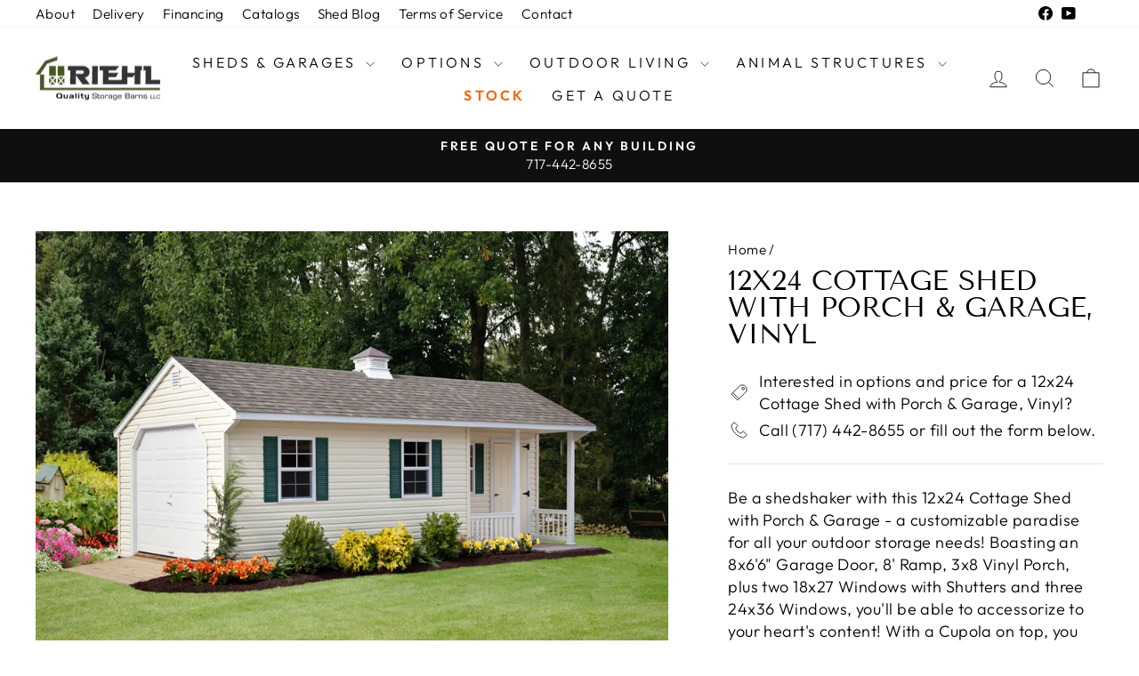

--- FILE ---
content_type: text/html; charset=utf-8
request_url: https://riehlquality.com/products/12x24-cottage-shed-with-porch-garage-vinyl
body_size: 27452
content:
<!doctype html>
<html class="no-js" lang="en" dir="ltr">
  <head>
    <meta charset="utf-8">
    <meta http-equiv="X-UA-Compatible" content="IE=edge,chrome=1">
    <meta name="viewport" content="width=device-width,initial-scale=1">
    <meta name="theme-color" content="#111111">
    <link rel="canonical" href="https://riehlquality.com/products/12x24-cottage-shed-with-porch-garage-vinyl">
    <link rel="preconnect" href="https://cdn.shopify.com" crossorigin>
    <link rel="preconnect" href="https://fonts.shopifycdn.com" crossorigin>
    <link rel="dns-prefetch" href="https://productreviews.shopifycdn.com">
    <link rel="dns-prefetch" href="https://ajax.googleapis.com">
    <link rel="dns-prefetch" href="https://maps.googleapis.com">
    <link rel="dns-prefetch" href="https://maps.gstatic.com"><link rel="shortcut icon" href="//riehlquality.com/cdn/shop/files/favicon_32x32.jpg?v=1693495817" type="image/png"><title>12x24 Cottage Shed with Porch &amp; Garage, Vinyl
&ndash; Riehl Quality Storage Barns
</title>
<meta name="description" content="Be a shedshaker with this 12x24 Cottage Shed with Porch &amp;amp; Garage - a customizable paradise for all your outdoor storage needs! Boasting an 8x6&#39;6&quot; Garage Door, 8&#39; Ramp, 3x8 Vinyl Porch, plus two 18x27 Windows with Shutters and three 24x36 Windows, you&#39;ll be able to accessorize to your heart&#39;s content! With a Cupola "><meta property="og:site_name" content="Riehl Quality Storage Barns">
  <meta property="og:url" content="https://riehlquality.com/products/12x24-cottage-shed-with-porch-garage-vinyl">
  <meta property="og:title" content="12x24 Cottage Shed with Porch &amp; Garage, Vinyl">
  <meta property="og:type" content="product">
  <meta property="og:description" content="Be a shedshaker with this 12x24 Cottage Shed with Porch &amp;amp; Garage - a customizable paradise for all your outdoor storage needs! Boasting an 8x6&#39;6&quot; Garage Door, 8&#39; Ramp, 3x8 Vinyl Porch, plus two 18x27 Windows with Shutters and three 24x36 Windows, you&#39;ll be able to accessorize to your heart&#39;s content! With a Cupola "><meta property="og:image" content="http://riehlquality.com/cdn/shop/files/1224-cottage_1.jpg?v=1692916445">
    <meta property="og:image:secure_url" content="https://riehlquality.com/cdn/shop/files/1224-cottage_1.jpg?v=1692916445">
    <meta property="og:image:width" content="1097">
    <meta property="og:image:height" content="731"><meta name="twitter:site" content="@">
  <meta name="twitter:card" content="summary_large_image">
  <meta name="twitter:title" content="12x24 Cottage Shed with Porch & Garage, Vinyl">
  <meta name="twitter:description" content="Be a shedshaker with this 12x24 Cottage Shed with Porch &amp;amp; Garage - a customizable paradise for all your outdoor storage needs! Boasting an 8x6&#39;6&quot; Garage Door, 8&#39; Ramp, 3x8 Vinyl Porch, plus two 18x27 Windows with Shutters and three 24x36 Windows, you&#39;ll be able to accessorize to your heart&#39;s content! With a Cupola ">
<style data-shopify>@font-face {
  font-family: "Tenor Sans";
  font-weight: 400;
  font-style: normal;
  font-display: swap;
  src: url("//riehlquality.com/cdn/fonts/tenor_sans/tenorsans_n4.966071a72c28462a9256039d3e3dc5b0cf314f65.woff2") format("woff2"),
       url("//riehlquality.com/cdn/fonts/tenor_sans/tenorsans_n4.2282841d948f9649ba5c3cad6ea46df268141820.woff") format("woff");
}

  @font-face {
  font-family: Outfit;
  font-weight: 300;
  font-style: normal;
  font-display: swap;
  src: url("//riehlquality.com/cdn/fonts/outfit/outfit_n3.8c97ae4c4fac7c2ea467a6dc784857f4de7e0e37.woff2") format("woff2"),
       url("//riehlquality.com/cdn/fonts/outfit/outfit_n3.b50a189ccde91f9bceee88f207c18c09f0b62a7b.woff") format("woff");
}


  @font-face {
  font-family: Outfit;
  font-weight: 600;
  font-style: normal;
  font-display: swap;
  src: url("//riehlquality.com/cdn/fonts/outfit/outfit_n6.dfcbaa80187851df2e8384061616a8eaa1702fdc.woff2") format("woff2"),
       url("//riehlquality.com/cdn/fonts/outfit/outfit_n6.88384e9fc3e36038624caccb938f24ea8008a91d.woff") format("woff");
}

  
  
</style><link href="//riehlquality.com/cdn/shop/t/3/assets/theme.css?v=16290895001530183301697319841" rel="stylesheet" type="text/css" media="all" />
<style data-shopify>:root {
    --typeHeaderPrimary: "Tenor Sans";
    --typeHeaderFallback: sans-serif;
    --typeHeaderSize: 36px;
    --typeHeaderWeight: 400;
    --typeHeaderLineHeight: 1;
    --typeHeaderSpacing: 0.0em;

    --typeBasePrimary:Outfit;
    --typeBaseFallback:sans-serif;
    --typeBaseSize: 18px;
    --typeBaseWeight: 300;
    --typeBaseSpacing: 0.025em;
    --typeBaseLineHeight: 1.4;
    --typeBaselineHeightMinus01: 1.3;

    --typeCollectionTitle: 20px;

    --iconWeight: 2px;
    --iconLinecaps: miter;

    
        --buttonRadius: 0;
    

    --colorGridOverlayOpacity: 0.0;
    }

    .placeholder-content {
    background-image: linear-gradient(100deg, #ffffff 40%, #f7f7f7 63%, #ffffff 79%);
    }</style><script>
      document.documentElement.className = document.documentElement.className.replace('no-js', 'js');

      window.theme = window.theme || {};
      theme.routes = {
        home: "/",
        cart: "/cart.js",
        cartPage: "/cart",
        cartAdd: "/cart/add.js",
        cartChange: "/cart/change.js",
        search: "/search",
        predictiveSearch: "/search/suggest"
      };
      theme.strings = {
        soldOut: "Sold Out",
        unavailable: "Unavailable",
        inStockLabel: "In stock, ready to ship",
        oneStockLabel: "Low stock - [count] item left",
        otherStockLabel: "Low stock - [count] items left",
        willNotShipUntil: "Ready to ship [date]",
        willBeInStockAfter: "Back in stock [date]",
        waitingForStock: "Inventory on the way",
        savePrice: "Save [saved_amount]",
        cartEmpty: "Your cart is currently empty.",
        cartTermsConfirmation: "You must agree with the terms and conditions of sales to check out",
        searchCollections: "Collections",
        searchPages: "Pages",
        searchArticles: "Articles",
        productFrom: "from ",
        maxQuantity: "You can only have [quantity] of [title] in your cart."
      };
      theme.settings = {
        cartType: "drawer",
        isCustomerTemplate: false,
        moneyFormat: "${{amount}}",
        saveType: "dollar",
        productImageSize: "natural",
        productImageCover: false,
        predictiveSearch: true,
        predictiveSearchType: null,
        predictiveSearchVendor: false,
        predictiveSearchPrice: false,
        quickView: false,
        themeName: 'Impulse',
        themeVersion: "7.4.0"
      };
    </script>

    <script>window.performance && window.performance.mark && window.performance.mark('shopify.content_for_header.start');</script><meta id="shopify-digital-wallet" name="shopify-digital-wallet" content="/76208013602/digital_wallets/dialog">
<link rel="alternate" type="application/json+oembed" href="https://riehlquality.com/products/12x24-cottage-shed-with-porch-garage-vinyl.oembed">
<script async="async" src="/checkouts/internal/preloads.js?locale=en-US"></script>
<script id="shopify-features" type="application/json">{"accessToken":"e68644f89151186313be63a14922fdcc","betas":["rich-media-storefront-analytics"],"domain":"riehlquality.com","predictiveSearch":true,"shopId":76208013602,"locale":"en"}</script>
<script>var Shopify = Shopify || {};
Shopify.shop = "riehlquality.myshopify.com";
Shopify.locale = "en";
Shopify.currency = {"active":"USD","rate":"1.0"};
Shopify.country = "US";
Shopify.theme = {"name":"Impulse, np, ws pg - UPLONE","id":157467312418,"schema_name":"Impulse","schema_version":"7.4.0","theme_store_id":857,"role":"main"};
Shopify.theme.handle = "null";
Shopify.theme.style = {"id":null,"handle":null};
Shopify.cdnHost = "riehlquality.com/cdn";
Shopify.routes = Shopify.routes || {};
Shopify.routes.root = "/";</script>
<script type="module">!function(o){(o.Shopify=o.Shopify||{}).modules=!0}(window);</script>
<script>!function(o){function n(){var o=[];function n(){o.push(Array.prototype.slice.apply(arguments))}return n.q=o,n}var t=o.Shopify=o.Shopify||{};t.loadFeatures=n(),t.autoloadFeatures=n()}(window);</script>
<script id="shop-js-analytics" type="application/json">{"pageType":"product"}</script>
<script defer="defer" async type="module" src="//riehlquality.com/cdn/shopifycloud/shop-js/modules/v2/client.init-shop-cart-sync_BApSsMSl.en.esm.js"></script>
<script defer="defer" async type="module" src="//riehlquality.com/cdn/shopifycloud/shop-js/modules/v2/chunk.common_CBoos6YZ.esm.js"></script>
<script type="module">
  await import("//riehlquality.com/cdn/shopifycloud/shop-js/modules/v2/client.init-shop-cart-sync_BApSsMSl.en.esm.js");
await import("//riehlquality.com/cdn/shopifycloud/shop-js/modules/v2/chunk.common_CBoos6YZ.esm.js");

  window.Shopify.SignInWithShop?.initShopCartSync?.({"fedCMEnabled":true,"windoidEnabled":true});

</script>
<script id="__st">var __st={"a":76208013602,"offset":-18000,"reqid":"e625eb8b-8fd0-4e25-933a-6d9f4a69136b-1768912146","pageurl":"riehlquality.com\/products\/12x24-cottage-shed-with-porch-garage-vinyl","u":"289cd242f020","p":"product","rtyp":"product","rid":8522695213346};</script>
<script>window.ShopifyPaypalV4VisibilityTracking = true;</script>
<script id="captcha-bootstrap">!function(){'use strict';const t='contact',e='account',n='new_comment',o=[[t,t],['blogs',n],['comments',n],[t,'customer']],c=[[e,'customer_login'],[e,'guest_login'],[e,'recover_customer_password'],[e,'create_customer']],r=t=>t.map((([t,e])=>`form[action*='/${t}']:not([data-nocaptcha='true']) input[name='form_type'][value='${e}']`)).join(','),a=t=>()=>t?[...document.querySelectorAll(t)].map((t=>t.form)):[];function s(){const t=[...o],e=r(t);return a(e)}const i='password',u='form_key',d=['recaptcha-v3-token','g-recaptcha-response','h-captcha-response',i],f=()=>{try{return window.sessionStorage}catch{return}},m='__shopify_v',_=t=>t.elements[u];function p(t,e,n=!1){try{const o=window.sessionStorage,c=JSON.parse(o.getItem(e)),{data:r}=function(t){const{data:e,action:n}=t;return t[m]||n?{data:e,action:n}:{data:t,action:n}}(c);for(const[e,n]of Object.entries(r))t.elements[e]&&(t.elements[e].value=n);n&&o.removeItem(e)}catch(o){console.error('form repopulation failed',{error:o})}}const l='form_type',E='cptcha';function T(t){t.dataset[E]=!0}const w=window,h=w.document,L='Shopify',v='ce_forms',y='captcha';let A=!1;((t,e)=>{const n=(g='f06e6c50-85a8-45c8-87d0-21a2b65856fe',I='https://cdn.shopify.com/shopifycloud/storefront-forms-hcaptcha/ce_storefront_forms_captcha_hcaptcha.v1.5.2.iife.js',D={infoText:'Protected by hCaptcha',privacyText:'Privacy',termsText:'Terms'},(t,e,n)=>{const o=w[L][v],c=o.bindForm;if(c)return c(t,g,e,D).then(n);var r;o.q.push([[t,g,e,D],n]),r=I,A||(h.body.append(Object.assign(h.createElement('script'),{id:'captcha-provider',async:!0,src:r})),A=!0)});var g,I,D;w[L]=w[L]||{},w[L][v]=w[L][v]||{},w[L][v].q=[],w[L][y]=w[L][y]||{},w[L][y].protect=function(t,e){n(t,void 0,e),T(t)},Object.freeze(w[L][y]),function(t,e,n,w,h,L){const[v,y,A,g]=function(t,e,n){const i=e?o:[],u=t?c:[],d=[...i,...u],f=r(d),m=r(i),_=r(d.filter((([t,e])=>n.includes(e))));return[a(f),a(m),a(_),s()]}(w,h,L),I=t=>{const e=t.target;return e instanceof HTMLFormElement?e:e&&e.form},D=t=>v().includes(t);t.addEventListener('submit',(t=>{const e=I(t);if(!e)return;const n=D(e)&&!e.dataset.hcaptchaBound&&!e.dataset.recaptchaBound,o=_(e),c=g().includes(e)&&(!o||!o.value);(n||c)&&t.preventDefault(),c&&!n&&(function(t){try{if(!f())return;!function(t){const e=f();if(!e)return;const n=_(t);if(!n)return;const o=n.value;o&&e.removeItem(o)}(t);const e=Array.from(Array(32),(()=>Math.random().toString(36)[2])).join('');!function(t,e){_(t)||t.append(Object.assign(document.createElement('input'),{type:'hidden',name:u})),t.elements[u].value=e}(t,e),function(t,e){const n=f();if(!n)return;const o=[...t.querySelectorAll(`input[type='${i}']`)].map((({name:t})=>t)),c=[...d,...o],r={};for(const[a,s]of new FormData(t).entries())c.includes(a)||(r[a]=s);n.setItem(e,JSON.stringify({[m]:1,action:t.action,data:r}))}(t,e)}catch(e){console.error('failed to persist form',e)}}(e),e.submit())}));const S=(t,e)=>{t&&!t.dataset[E]&&(n(t,e.some((e=>e===t))),T(t))};for(const o of['focusin','change'])t.addEventListener(o,(t=>{const e=I(t);D(e)&&S(e,y())}));const B=e.get('form_key'),M=e.get(l),P=B&&M;t.addEventListener('DOMContentLoaded',(()=>{const t=y();if(P)for(const e of t)e.elements[l].value===M&&p(e,B);[...new Set([...A(),...v().filter((t=>'true'===t.dataset.shopifyCaptcha))])].forEach((e=>S(e,t)))}))}(h,new URLSearchParams(w.location.search),n,t,e,['guest_login'])})(!0,!0)}();</script>
<script integrity="sha256-4kQ18oKyAcykRKYeNunJcIwy7WH5gtpwJnB7kiuLZ1E=" data-source-attribution="shopify.loadfeatures" defer="defer" src="//riehlquality.com/cdn/shopifycloud/storefront/assets/storefront/load_feature-a0a9edcb.js" crossorigin="anonymous"></script>
<script data-source-attribution="shopify.dynamic_checkout.dynamic.init">var Shopify=Shopify||{};Shopify.PaymentButton=Shopify.PaymentButton||{isStorefrontPortableWallets:!0,init:function(){window.Shopify.PaymentButton.init=function(){};var t=document.createElement("script");t.src="https://riehlquality.com/cdn/shopifycloud/portable-wallets/latest/portable-wallets.en.js",t.type="module",document.head.appendChild(t)}};
</script>
<script data-source-attribution="shopify.dynamic_checkout.buyer_consent">
  function portableWalletsHideBuyerConsent(e){var t=document.getElementById("shopify-buyer-consent"),n=document.getElementById("shopify-subscription-policy-button");t&&n&&(t.classList.add("hidden"),t.setAttribute("aria-hidden","true"),n.removeEventListener("click",e))}function portableWalletsShowBuyerConsent(e){var t=document.getElementById("shopify-buyer-consent"),n=document.getElementById("shopify-subscription-policy-button");t&&n&&(t.classList.remove("hidden"),t.removeAttribute("aria-hidden"),n.addEventListener("click",e))}window.Shopify?.PaymentButton&&(window.Shopify.PaymentButton.hideBuyerConsent=portableWalletsHideBuyerConsent,window.Shopify.PaymentButton.showBuyerConsent=portableWalletsShowBuyerConsent);
</script>
<script data-source-attribution="shopify.dynamic_checkout.cart.bootstrap">document.addEventListener("DOMContentLoaded",(function(){function t(){return document.querySelector("shopify-accelerated-checkout-cart, shopify-accelerated-checkout")}if(t())Shopify.PaymentButton.init();else{new MutationObserver((function(e,n){t()&&(Shopify.PaymentButton.init(),n.disconnect())})).observe(document.body,{childList:!0,subtree:!0})}}));
</script>

<script>window.performance && window.performance.mark && window.performance.mark('shopify.content_for_header.end');</script>

    <script src="//riehlquality.com/cdn/shop/t/3/assets/vendor-scripts-v11.js" defer="defer"></script><script src="//riehlquality.com/cdn/shop/t/3/assets/theme.js?v=66447858802808184731692630516" defer="defer"></script>

    <!-- Global site tag (gtag.js) - Google Analytics -->
    <script async src="https://www.googletagmanager.com/gtag/js?id=UA-57176031-1"></script>
    <script>
      window.dataLayer = window.dataLayer || [];
      function gtag(){dataLayer.push(arguments);}
      gtag('js', new Date());
      gtag('config', 'UA-57176031-1');
      gtag('config', 'AW-10860696132');
    </script>
    <script>
      gtag('config', 'AW-10860696132/lSnoCJXr66YDEMSk5Loo', {
      'phone_conversion_number': '(717) 442-8655'
      });
    </script>

    <!-- Meta Pixel Code -->
    <script>
      !function(f,b,e,v,n,t,s)
      {if(f.fbq)return;n=f.fbq=function(){n.callMethod?
      n.callMethod.apply(n,arguments):n.queue.push(arguments)};
      if(!f._fbq)f._fbq=n;n.push=n;n.loaded=!0;n.version='2.0';
      n.queue=[];t=b.createElement(e);t.async=!0;
      t.src=v;s=b.getElementsByTagName(e)[0];
      s.parentNode.insertBefore(t,s)}(window, document,'script',
      'https://connect.facebook.net/en_US/fbevents.js');
      fbq('init', '1285310912174973');
      fbq('track', 'PageView');
    </script>
    <noscript
      ><img
        height="1"
        width="1"
        style="display:none"
        src="https://www.facebook.com/tr?id=1285310912174973&ev=PageView&noscript=1"
    ></noscript>
    <!-- End Meta Pixel Code -->
  <link href="https://monorail-edge.shopifysvc.com" rel="dns-prefetch">
<script>(function(){if ("sendBeacon" in navigator && "performance" in window) {try {var session_token_from_headers = performance.getEntriesByType('navigation')[0].serverTiming.find(x => x.name == '_s').description;} catch {var session_token_from_headers = undefined;}var session_cookie_matches = document.cookie.match(/_shopify_s=([^;]*)/);var session_token_from_cookie = session_cookie_matches && session_cookie_matches.length === 2 ? session_cookie_matches[1] : "";var session_token = session_token_from_headers || session_token_from_cookie || "";function handle_abandonment_event(e) {var entries = performance.getEntries().filter(function(entry) {return /monorail-edge.shopifysvc.com/.test(entry.name);});if (!window.abandonment_tracked && entries.length === 0) {window.abandonment_tracked = true;var currentMs = Date.now();var navigation_start = performance.timing.navigationStart;var payload = {shop_id: 76208013602,url: window.location.href,navigation_start,duration: currentMs - navigation_start,session_token,page_type: "product"};window.navigator.sendBeacon("https://monorail-edge.shopifysvc.com/v1/produce", JSON.stringify({schema_id: "online_store_buyer_site_abandonment/1.1",payload: payload,metadata: {event_created_at_ms: currentMs,event_sent_at_ms: currentMs}}));}}window.addEventListener('pagehide', handle_abandonment_event);}}());</script>
<script id="web-pixels-manager-setup">(function e(e,d,r,n,o){if(void 0===o&&(o={}),!Boolean(null===(a=null===(i=window.Shopify)||void 0===i?void 0:i.analytics)||void 0===a?void 0:a.replayQueue)){var i,a;window.Shopify=window.Shopify||{};var t=window.Shopify;t.analytics=t.analytics||{};var s=t.analytics;s.replayQueue=[],s.publish=function(e,d,r){return s.replayQueue.push([e,d,r]),!0};try{self.performance.mark("wpm:start")}catch(e){}var l=function(){var e={modern:/Edge?\/(1{2}[4-9]|1[2-9]\d|[2-9]\d{2}|\d{4,})\.\d+(\.\d+|)|Firefox\/(1{2}[4-9]|1[2-9]\d|[2-9]\d{2}|\d{4,})\.\d+(\.\d+|)|Chrom(ium|e)\/(9{2}|\d{3,})\.\d+(\.\d+|)|(Maci|X1{2}).+ Version\/(15\.\d+|(1[6-9]|[2-9]\d|\d{3,})\.\d+)([,.]\d+|)( \(\w+\)|)( Mobile\/\w+|) Safari\/|Chrome.+OPR\/(9{2}|\d{3,})\.\d+\.\d+|(CPU[ +]OS|iPhone[ +]OS|CPU[ +]iPhone|CPU IPhone OS|CPU iPad OS)[ +]+(15[._]\d+|(1[6-9]|[2-9]\d|\d{3,})[._]\d+)([._]\d+|)|Android:?[ /-](13[3-9]|1[4-9]\d|[2-9]\d{2}|\d{4,})(\.\d+|)(\.\d+|)|Android.+Firefox\/(13[5-9]|1[4-9]\d|[2-9]\d{2}|\d{4,})\.\d+(\.\d+|)|Android.+Chrom(ium|e)\/(13[3-9]|1[4-9]\d|[2-9]\d{2}|\d{4,})\.\d+(\.\d+|)|SamsungBrowser\/([2-9]\d|\d{3,})\.\d+/,legacy:/Edge?\/(1[6-9]|[2-9]\d|\d{3,})\.\d+(\.\d+|)|Firefox\/(5[4-9]|[6-9]\d|\d{3,})\.\d+(\.\d+|)|Chrom(ium|e)\/(5[1-9]|[6-9]\d|\d{3,})\.\d+(\.\d+|)([\d.]+$|.*Safari\/(?![\d.]+ Edge\/[\d.]+$))|(Maci|X1{2}).+ Version\/(10\.\d+|(1[1-9]|[2-9]\d|\d{3,})\.\d+)([,.]\d+|)( \(\w+\)|)( Mobile\/\w+|) Safari\/|Chrome.+OPR\/(3[89]|[4-9]\d|\d{3,})\.\d+\.\d+|(CPU[ +]OS|iPhone[ +]OS|CPU[ +]iPhone|CPU IPhone OS|CPU iPad OS)[ +]+(10[._]\d+|(1[1-9]|[2-9]\d|\d{3,})[._]\d+)([._]\d+|)|Android:?[ /-](13[3-9]|1[4-9]\d|[2-9]\d{2}|\d{4,})(\.\d+|)(\.\d+|)|Mobile Safari.+OPR\/([89]\d|\d{3,})\.\d+\.\d+|Android.+Firefox\/(13[5-9]|1[4-9]\d|[2-9]\d{2}|\d{4,})\.\d+(\.\d+|)|Android.+Chrom(ium|e)\/(13[3-9]|1[4-9]\d|[2-9]\d{2}|\d{4,})\.\d+(\.\d+|)|Android.+(UC? ?Browser|UCWEB|U3)[ /]?(15\.([5-9]|\d{2,})|(1[6-9]|[2-9]\d|\d{3,})\.\d+)\.\d+|SamsungBrowser\/(5\.\d+|([6-9]|\d{2,})\.\d+)|Android.+MQ{2}Browser\/(14(\.(9|\d{2,})|)|(1[5-9]|[2-9]\d|\d{3,})(\.\d+|))(\.\d+|)|K[Aa][Ii]OS\/(3\.\d+|([4-9]|\d{2,})\.\d+)(\.\d+|)/},d=e.modern,r=e.legacy,n=navigator.userAgent;return n.match(d)?"modern":n.match(r)?"legacy":"unknown"}(),u="modern"===l?"modern":"legacy",c=(null!=n?n:{modern:"",legacy:""})[u],f=function(e){return[e.baseUrl,"/wpm","/b",e.hashVersion,"modern"===e.buildTarget?"m":"l",".js"].join("")}({baseUrl:d,hashVersion:r,buildTarget:u}),m=function(e){var d=e.version,r=e.bundleTarget,n=e.surface,o=e.pageUrl,i=e.monorailEndpoint;return{emit:function(e){var a=e.status,t=e.errorMsg,s=(new Date).getTime(),l=JSON.stringify({metadata:{event_sent_at_ms:s},events:[{schema_id:"web_pixels_manager_load/3.1",payload:{version:d,bundle_target:r,page_url:o,status:a,surface:n,error_msg:t},metadata:{event_created_at_ms:s}}]});if(!i)return console&&console.warn&&console.warn("[Web Pixels Manager] No Monorail endpoint provided, skipping logging."),!1;try{return self.navigator.sendBeacon.bind(self.navigator)(i,l)}catch(e){}var u=new XMLHttpRequest;try{return u.open("POST",i,!0),u.setRequestHeader("Content-Type","text/plain"),u.send(l),!0}catch(e){return console&&console.warn&&console.warn("[Web Pixels Manager] Got an unhandled error while logging to Monorail."),!1}}}}({version:r,bundleTarget:l,surface:e.surface,pageUrl:self.location.href,monorailEndpoint:e.monorailEndpoint});try{o.browserTarget=l,function(e){var d=e.src,r=e.async,n=void 0===r||r,o=e.onload,i=e.onerror,a=e.sri,t=e.scriptDataAttributes,s=void 0===t?{}:t,l=document.createElement("script"),u=document.querySelector("head"),c=document.querySelector("body");if(l.async=n,l.src=d,a&&(l.integrity=a,l.crossOrigin="anonymous"),s)for(var f in s)if(Object.prototype.hasOwnProperty.call(s,f))try{l.dataset[f]=s[f]}catch(e){}if(o&&l.addEventListener("load",o),i&&l.addEventListener("error",i),u)u.appendChild(l);else{if(!c)throw new Error("Did not find a head or body element to append the script");c.appendChild(l)}}({src:f,async:!0,onload:function(){if(!function(){var e,d;return Boolean(null===(d=null===(e=window.Shopify)||void 0===e?void 0:e.analytics)||void 0===d?void 0:d.initialized)}()){var d=window.webPixelsManager.init(e)||void 0;if(d){var r=window.Shopify.analytics;r.replayQueue.forEach((function(e){var r=e[0],n=e[1],o=e[2];d.publishCustomEvent(r,n,o)})),r.replayQueue=[],r.publish=d.publishCustomEvent,r.visitor=d.visitor,r.initialized=!0}}},onerror:function(){return m.emit({status:"failed",errorMsg:"".concat(f," has failed to load")})},sri:function(e){var d=/^sha384-[A-Za-z0-9+/=]+$/;return"string"==typeof e&&d.test(e)}(c)?c:"",scriptDataAttributes:o}),m.emit({status:"loading"})}catch(e){m.emit({status:"failed",errorMsg:(null==e?void 0:e.message)||"Unknown error"})}}})({shopId: 76208013602,storefrontBaseUrl: "https://riehlquality.com",extensionsBaseUrl: "https://extensions.shopifycdn.com/cdn/shopifycloud/web-pixels-manager",monorailEndpoint: "https://monorail-edge.shopifysvc.com/unstable/produce_batch",surface: "storefront-renderer",enabledBetaFlags: ["2dca8a86"],webPixelsConfigList: [{"id":"shopify-app-pixel","configuration":"{}","eventPayloadVersion":"v1","runtimeContext":"STRICT","scriptVersion":"0450","apiClientId":"shopify-pixel","type":"APP","privacyPurposes":["ANALYTICS","MARKETING"]},{"id":"shopify-custom-pixel","eventPayloadVersion":"v1","runtimeContext":"LAX","scriptVersion":"0450","apiClientId":"shopify-pixel","type":"CUSTOM","privacyPurposes":["ANALYTICS","MARKETING"]}],isMerchantRequest: false,initData: {"shop":{"name":"Riehl Quality Storage Barns","paymentSettings":{"currencyCode":"USD"},"myshopifyDomain":"riehlquality.myshopify.com","countryCode":"US","storefrontUrl":"https:\/\/riehlquality.com"},"customer":null,"cart":null,"checkout":null,"productVariants":[{"price":{"amount":10000.0,"currencyCode":"USD"},"product":{"title":"12x24 Cottage Shed with Porch \u0026 Garage, Vinyl","vendor":"Riehl Quality Storage Barns","id":"8522695213346","untranslatedTitle":"12x24 Cottage Shed with Porch \u0026 Garage, Vinyl","url":"\/products\/12x24-cottage-shed-with-porch-garage-vinyl","type":"Shed"},"id":"46384375431458","image":{"src":"\/\/riehlquality.com\/cdn\/shop\/files\/1224-cottage_1.jpg?v=1692916445"},"sku":"","title":"Default Title","untranslatedTitle":"Default Title"}],"purchasingCompany":null},},"https://riehlquality.com/cdn","fcfee988w5aeb613cpc8e4bc33m6693e112",{"modern":"","legacy":""},{"shopId":"76208013602","storefrontBaseUrl":"https:\/\/riehlquality.com","extensionBaseUrl":"https:\/\/extensions.shopifycdn.com\/cdn\/shopifycloud\/web-pixels-manager","surface":"storefront-renderer","enabledBetaFlags":"[\"2dca8a86\"]","isMerchantRequest":"false","hashVersion":"fcfee988w5aeb613cpc8e4bc33m6693e112","publish":"custom","events":"[[\"page_viewed\",{}],[\"product_viewed\",{\"productVariant\":{\"price\":{\"amount\":10000.0,\"currencyCode\":\"USD\"},\"product\":{\"title\":\"12x24 Cottage Shed with Porch \u0026 Garage, Vinyl\",\"vendor\":\"Riehl Quality Storage Barns\",\"id\":\"8522695213346\",\"untranslatedTitle\":\"12x24 Cottage Shed with Porch \u0026 Garage, Vinyl\",\"url\":\"\/products\/12x24-cottage-shed-with-porch-garage-vinyl\",\"type\":\"Shed\"},\"id\":\"46384375431458\",\"image\":{\"src\":\"\/\/riehlquality.com\/cdn\/shop\/files\/1224-cottage_1.jpg?v=1692916445\"},\"sku\":\"\",\"title\":\"Default Title\",\"untranslatedTitle\":\"Default Title\"}}]]"});</script><script>
  window.ShopifyAnalytics = window.ShopifyAnalytics || {};
  window.ShopifyAnalytics.meta = window.ShopifyAnalytics.meta || {};
  window.ShopifyAnalytics.meta.currency = 'USD';
  var meta = {"product":{"id":8522695213346,"gid":"gid:\/\/shopify\/Product\/8522695213346","vendor":"Riehl Quality Storage Barns","type":"Shed","handle":"12x24-cottage-shed-with-porch-garage-vinyl","variants":[{"id":46384375431458,"price":1000000,"name":"12x24 Cottage Shed with Porch \u0026 Garage, Vinyl","public_title":null,"sku":""}],"remote":false},"page":{"pageType":"product","resourceType":"product","resourceId":8522695213346,"requestId":"e625eb8b-8fd0-4e25-933a-6d9f4a69136b-1768912146"}};
  for (var attr in meta) {
    window.ShopifyAnalytics.meta[attr] = meta[attr];
  }
</script>
<script class="analytics">
  (function () {
    var customDocumentWrite = function(content) {
      var jquery = null;

      if (window.jQuery) {
        jquery = window.jQuery;
      } else if (window.Checkout && window.Checkout.$) {
        jquery = window.Checkout.$;
      }

      if (jquery) {
        jquery('body').append(content);
      }
    };

    var hasLoggedConversion = function(token) {
      if (token) {
        return document.cookie.indexOf('loggedConversion=' + token) !== -1;
      }
      return false;
    }

    var setCookieIfConversion = function(token) {
      if (token) {
        var twoMonthsFromNow = new Date(Date.now());
        twoMonthsFromNow.setMonth(twoMonthsFromNow.getMonth() + 2);

        document.cookie = 'loggedConversion=' + token + '; expires=' + twoMonthsFromNow;
      }
    }

    var trekkie = window.ShopifyAnalytics.lib = window.trekkie = window.trekkie || [];
    if (trekkie.integrations) {
      return;
    }
    trekkie.methods = [
      'identify',
      'page',
      'ready',
      'track',
      'trackForm',
      'trackLink'
    ];
    trekkie.factory = function(method) {
      return function() {
        var args = Array.prototype.slice.call(arguments);
        args.unshift(method);
        trekkie.push(args);
        return trekkie;
      };
    };
    for (var i = 0; i < trekkie.methods.length; i++) {
      var key = trekkie.methods[i];
      trekkie[key] = trekkie.factory(key);
    }
    trekkie.load = function(config) {
      trekkie.config = config || {};
      trekkie.config.initialDocumentCookie = document.cookie;
      var first = document.getElementsByTagName('script')[0];
      var script = document.createElement('script');
      script.type = 'text/javascript';
      script.onerror = function(e) {
        var scriptFallback = document.createElement('script');
        scriptFallback.type = 'text/javascript';
        scriptFallback.onerror = function(error) {
                var Monorail = {
      produce: function produce(monorailDomain, schemaId, payload) {
        var currentMs = new Date().getTime();
        var event = {
          schema_id: schemaId,
          payload: payload,
          metadata: {
            event_created_at_ms: currentMs,
            event_sent_at_ms: currentMs
          }
        };
        return Monorail.sendRequest("https://" + monorailDomain + "/v1/produce", JSON.stringify(event));
      },
      sendRequest: function sendRequest(endpointUrl, payload) {
        // Try the sendBeacon API
        if (window && window.navigator && typeof window.navigator.sendBeacon === 'function' && typeof window.Blob === 'function' && !Monorail.isIos12()) {
          var blobData = new window.Blob([payload], {
            type: 'text/plain'
          });

          if (window.navigator.sendBeacon(endpointUrl, blobData)) {
            return true;
          } // sendBeacon was not successful

        } // XHR beacon

        var xhr = new XMLHttpRequest();

        try {
          xhr.open('POST', endpointUrl);
          xhr.setRequestHeader('Content-Type', 'text/plain');
          xhr.send(payload);
        } catch (e) {
          console.log(e);
        }

        return false;
      },
      isIos12: function isIos12() {
        return window.navigator.userAgent.lastIndexOf('iPhone; CPU iPhone OS 12_') !== -1 || window.navigator.userAgent.lastIndexOf('iPad; CPU OS 12_') !== -1;
      }
    };
    Monorail.produce('monorail-edge.shopifysvc.com',
      'trekkie_storefront_load_errors/1.1',
      {shop_id: 76208013602,
      theme_id: 157467312418,
      app_name: "storefront",
      context_url: window.location.href,
      source_url: "//riehlquality.com/cdn/s/trekkie.storefront.cd680fe47e6c39ca5d5df5f0a32d569bc48c0f27.min.js"});

        };
        scriptFallback.async = true;
        scriptFallback.src = '//riehlquality.com/cdn/s/trekkie.storefront.cd680fe47e6c39ca5d5df5f0a32d569bc48c0f27.min.js';
        first.parentNode.insertBefore(scriptFallback, first);
      };
      script.async = true;
      script.src = '//riehlquality.com/cdn/s/trekkie.storefront.cd680fe47e6c39ca5d5df5f0a32d569bc48c0f27.min.js';
      first.parentNode.insertBefore(script, first);
    };
    trekkie.load(
      {"Trekkie":{"appName":"storefront","development":false,"defaultAttributes":{"shopId":76208013602,"isMerchantRequest":null,"themeId":157467312418,"themeCityHash":"8952961031670227352","contentLanguage":"en","currency":"USD","eventMetadataId":"d4acb0b7-1285-4f80-869f-062108654db8"},"isServerSideCookieWritingEnabled":true,"monorailRegion":"shop_domain","enabledBetaFlags":["65f19447"]},"Session Attribution":{},"S2S":{"facebookCapiEnabled":false,"source":"trekkie-storefront-renderer","apiClientId":580111}}
    );

    var loaded = false;
    trekkie.ready(function() {
      if (loaded) return;
      loaded = true;

      window.ShopifyAnalytics.lib = window.trekkie;

      var originalDocumentWrite = document.write;
      document.write = customDocumentWrite;
      try { window.ShopifyAnalytics.merchantGoogleAnalytics.call(this); } catch(error) {};
      document.write = originalDocumentWrite;

      window.ShopifyAnalytics.lib.page(null,{"pageType":"product","resourceType":"product","resourceId":8522695213346,"requestId":"e625eb8b-8fd0-4e25-933a-6d9f4a69136b-1768912146","shopifyEmitted":true});

      var match = window.location.pathname.match(/checkouts\/(.+)\/(thank_you|post_purchase)/)
      var token = match? match[1]: undefined;
      if (!hasLoggedConversion(token)) {
        setCookieIfConversion(token);
        window.ShopifyAnalytics.lib.track("Viewed Product",{"currency":"USD","variantId":46384375431458,"productId":8522695213346,"productGid":"gid:\/\/shopify\/Product\/8522695213346","name":"12x24 Cottage Shed with Porch \u0026 Garage, Vinyl","price":"10000.00","sku":"","brand":"Riehl Quality Storage Barns","variant":null,"category":"Shed","nonInteraction":true,"remote":false},undefined,undefined,{"shopifyEmitted":true});
      window.ShopifyAnalytics.lib.track("monorail:\/\/trekkie_storefront_viewed_product\/1.1",{"currency":"USD","variantId":46384375431458,"productId":8522695213346,"productGid":"gid:\/\/shopify\/Product\/8522695213346","name":"12x24 Cottage Shed with Porch \u0026 Garage, Vinyl","price":"10000.00","sku":"","brand":"Riehl Quality Storage Barns","variant":null,"category":"Shed","nonInteraction":true,"remote":false,"referer":"https:\/\/riehlquality.com\/products\/12x24-cottage-shed-with-porch-garage-vinyl"});
      }
    });


        var eventsListenerScript = document.createElement('script');
        eventsListenerScript.async = true;
        eventsListenerScript.src = "//riehlquality.com/cdn/shopifycloud/storefront/assets/shop_events_listener-3da45d37.js";
        document.getElementsByTagName('head')[0].appendChild(eventsListenerScript);

})();</script>
<script
  defer
  src="https://riehlquality.com/cdn/shopifycloud/perf-kit/shopify-perf-kit-3.0.4.min.js"
  data-application="storefront-renderer"
  data-shop-id="76208013602"
  data-render-region="gcp-us-central1"
  data-page-type="product"
  data-theme-instance-id="157467312418"
  data-theme-name="Impulse"
  data-theme-version="7.4.0"
  data-monorail-region="shop_domain"
  data-resource-timing-sampling-rate="10"
  data-shs="true"
  data-shs-beacon="true"
  data-shs-export-with-fetch="true"
  data-shs-logs-sample-rate="1"
  data-shs-beacon-endpoint="https://riehlquality.com/api/collect"
></script>
</head>

  <body
    class="template-product"
    data-center-text="true"
    data-button_style="square"
    data-type_header_capitalize="true"
    data-type_headers_align_text="true"
    data-type_product_capitalize="true"
    data-swatch_style="round"
    
  >
    <a class="in-page-link visually-hidden skip-link" href="#MainContent">Skip to content</a>

    <div id="PageContainer" class="page-container">
      <div class="transition-body"><!-- BEGIN sections: header-group -->
<div id="shopify-section-sections--20524704629026__header" class="shopify-section shopify-section-group-header-group">

<div id="NavDrawer" class="drawer drawer--right">
  <div class="drawer__contents">
    <div class="drawer__fixed-header">
      <div class="drawer__header appear-animation appear-delay-1">
        <div class="h2 drawer__title"></div>
        <div class="drawer__close">
          <button type="button" class="drawer__close-button js-drawer-close">
            <svg aria-hidden="true" focusable="false" role="presentation" class="icon icon-close" viewBox="0 0 64 64">
              <title>icon-X</title><path d="m19 17.61 27.12 27.13m0-27.12L19 44.74"/>
            </svg>
            <span class="icon__fallback-text">Close menu</span>
          </button>
        </div>
      </div>
    </div>
    <div class="drawer__scrollable">
      <ul
        class="mobile-nav"
        role="navigation"
        aria-label="Primary"
      ><li class="mobile-nav__item appear-animation appear-delay-2"><div class="mobile-nav__has-sublist"><a
                    href="/collections/sheds-garages"
                    class="mobile-nav__link mobile-nav__link--top-level"
                    id="Label-collections-sheds-garages1"
                    
                  >
                    Sheds & Garages
                  </a>
                  <div class="mobile-nav__toggle">
                    <button
                      type="button"
                      aria-controls="Linklist-collections-sheds-garages1"
                      
                      aria-labelledby="Label-collections-sheds-garages1"
                      class="collapsible-trigger collapsible--auto-height"
                    ><span class="collapsible-trigger__icon collapsible-trigger__icon--open" role="presentation">
  <svg aria-hidden="true" focusable="false" role="presentation" class="icon icon--wide icon-chevron-down" viewBox="0 0 28 16"><path d="m1.57 1.59 12.76 12.77L27.1 1.59" stroke-width="2" stroke="#000" fill="none"/></svg>
</span>
</button>
                  </div></div><div
                id="Linklist-collections-sheds-garages1"
                class="mobile-nav__sublist collapsible-content collapsible-content--all"
                
              >
                <div class="collapsible-content__inner">
                  <ul class="mobile-nav__sublist"><li class="mobile-nav__item">
                        <div class="mobile-nav__child-item"><a
                              href="/collections/standard-barns-sheds"
                              class="mobile-nav__link"
                              id="Sublabel-collections-standard-barns-sheds1"
                              
                            >
                              Standard Barns &amp; Sheds
                            </a><button
                              type="button"
                              aria-controls="Sublinklist-collections-sheds-garages1-collections-standard-barns-sheds1"
                              aria-labelledby="Sublabel-collections-standard-barns-sheds1"
                              class="collapsible-trigger"
                            ><span class="collapsible-trigger__icon collapsible-trigger__icon--circle collapsible-trigger__icon--open" role="presentation">
  <svg aria-hidden="true" focusable="false" role="presentation" class="icon icon--wide icon-chevron-down" viewBox="0 0 28 16"><path d="m1.57 1.59 12.76 12.77L27.1 1.59" stroke-width="2" stroke="#000" fill="none"/></svg>
</span>
</button></div><div
                            id="Sublinklist-collections-sheds-garages1-collections-standard-barns-sheds1"
                            aria-labelledby="Sublabel-collections-standard-barns-sheds1"
                            class="mobile-nav__sublist collapsible-content collapsible-content--all"
                            
                          >
                            <div class="collapsible-content__inner">
                              <ul class="mobile-nav__grandchildlist"><li class="mobile-nav__item">
                                    <a
                                      href="/collections/standard-shed-collection-a-frame-style"
                                      class="mobile-nav__link"
                                      
                                    >
                                      A-Frame Style Sheds
                                    </a>
                                  </li><li class="mobile-nav__item">
                                    <a
                                      href="/collections/standard-shed-collection-cottage-style"
                                      class="mobile-nav__link"
                                      
                                    >
                                      Cottage Style Sheds
                                    </a>
                                  </li><li class="mobile-nav__item">
                                    <a
                                      href="/collections/standard-shed-collection-dutch-barn-style"
                                      class="mobile-nav__link"
                                      
                                    >
                                      Dutch Barn Style Sheds
                                    </a>
                                  </li><li class="mobile-nav__item">
                                    <a
                                      href="/collections/standard-shed-collection-economy-style"
                                      class="mobile-nav__link"
                                      
                                    >
                                      Economy Style Sheds
                                    </a>
                                  </li><li class="mobile-nav__item">
                                    <a
                                      href="/collections/standard-shed-collection-hip-roof-style"
                                      class="mobile-nav__link"
                                      
                                    >
                                      Hip Roof Style Sheds
                                    </a>
                                  </li><li class="mobile-nav__item">
                                    <a
                                      href="/collections/standard-shed-collection-horse-barn-style"
                                      class="mobile-nav__link"
                                      
                                    >
                                      Horse Barn Style Sheds
                                    </a>
                                  </li><li class="mobile-nav__item">
                                    <a
                                      href="/collections/standard-shed-collection-mini-barn-style"
                                      class="mobile-nav__link"
                                      
                                    >
                                      Mini Barn Style Sheds
                                    </a>
                                  </li></ul>
                            </div>
                          </div></li><li class="mobile-nav__item">
                        <div class="mobile-nav__child-item"><a
                              href="/collections/colonial-barns-sheds"
                              class="mobile-nav__link"
                              id="Sublabel-collections-colonial-barns-sheds2"
                              
                            >
                              Colonial Barns &amp; Sheds
                            </a><button
                              type="button"
                              aria-controls="Sublinklist-collections-sheds-garages1-collections-colonial-barns-sheds2"
                              aria-labelledby="Sublabel-collections-colonial-barns-sheds2"
                              class="collapsible-trigger"
                            ><span class="collapsible-trigger__icon collapsible-trigger__icon--circle collapsible-trigger__icon--open" role="presentation">
  <svg aria-hidden="true" focusable="false" role="presentation" class="icon icon--wide icon-chevron-down" viewBox="0 0 28 16"><path d="m1.57 1.59 12.76 12.77L27.1 1.59" stroke-width="2" stroke="#000" fill="none"/></svg>
</span>
</button></div><div
                            id="Sublinklist-collections-sheds-garages1-collections-colonial-barns-sheds2"
                            aria-labelledby="Sublabel-collections-colonial-barns-sheds2"
                            class="mobile-nav__sublist collapsible-content collapsible-content--all"
                            
                          >
                            <div class="collapsible-content__inner">
                              <ul class="mobile-nav__grandchildlist"><li class="mobile-nav__item">
                                    <a
                                      href="/collections/colonial-shed-collection-a-frame-style"
                                      class="mobile-nav__link"
                                      
                                    >
                                      A-Frame Style Sheds
                                    </a>
                                  </li><li class="mobile-nav__item">
                                    <a
                                      href="/collections/standard-shed-collection-cottage-style"
                                      class="mobile-nav__link"
                                      
                                    >
                                      Cottage Style Sheds
                                    </a>
                                  </li><li class="mobile-nav__item">
                                    <a
                                      href="/collections/colonial-shed-collection-dutch-style"
                                      class="mobile-nav__link"
                                      
                                    >
                                      Dutch Style Sheds
                                    </a>
                                  </li><li class="mobile-nav__item">
                                    <a
                                      href="/collections/standard-shed-collection-hip-roof-style"
                                      class="mobile-nav__link"
                                      
                                    >
                                      Hip Roof Style Sheds
                                    </a>
                                  </li><li class="mobile-nav__item">
                                    <a
                                      href="/collections/colonial-shed-collection-studio-style"
                                      class="mobile-nav__link"
                                      
                                    >
                                      Studio Style Sheds
                                    </a>
                                  </li></ul>
                            </div>
                          </div></li><li class="mobile-nav__item">
                        <div class="mobile-nav__child-item"><a
                              href="/collections/victorian-barns-sheds"
                              class="mobile-nav__link"
                              id="Sublabel-collections-victorian-barns-sheds3"
                              
                            >
                              Victorian Barns &amp; Sheds
                            </a><button
                              type="button"
                              aria-controls="Sublinklist-collections-sheds-garages1-collections-victorian-barns-sheds3"
                              aria-labelledby="Sublabel-collections-victorian-barns-sheds3"
                              class="collapsible-trigger"
                            ><span class="collapsible-trigger__icon collapsible-trigger__icon--circle collapsible-trigger__icon--open" role="presentation">
  <svg aria-hidden="true" focusable="false" role="presentation" class="icon icon--wide icon-chevron-down" viewBox="0 0 28 16"><path d="m1.57 1.59 12.76 12.77L27.1 1.59" stroke-width="2" stroke="#000" fill="none"/></svg>
</span>
</button></div><div
                            id="Sublinklist-collections-sheds-garages1-collections-victorian-barns-sheds3"
                            aria-labelledby="Sublabel-collections-victorian-barns-sheds3"
                            class="mobile-nav__sublist collapsible-content collapsible-content--all"
                            
                          >
                            <div class="collapsible-content__inner">
                              <ul class="mobile-nav__grandchildlist"><li class="mobile-nav__item">
                                    <a
                                      href="/collections/victorian-shed-collection-a-frame-style"
                                      class="mobile-nav__link"
                                      
                                    >
                                      A-Frame Style Sheds
                                    </a>
                                  </li><li class="mobile-nav__item">
                                    <a
                                      href="/collections/victorian-shed-collection-cottage-style"
                                      class="mobile-nav__link"
                                      
                                    >
                                      Cottage Style Sheds
                                    </a>
                                  </li><li class="mobile-nav__item">
                                    <a
                                      href="/collections/standard-shed-collection-hip-roof-style"
                                      class="mobile-nav__link"
                                      
                                    >
                                      Hip Roof Style Sheds
                                    </a>
                                  </li><li class="mobile-nav__item">
                                    <a
                                      href="/collections/victorian-shed-collection-hinged-roof-style"
                                      class="mobile-nav__link"
                                      
                                    >
                                      Hinged Roof Style Sheds
                                    </a>
                                  </li><li class="mobile-nav__item">
                                    <a
                                      href="/collections/victorian-shed-collection-ponderosa-style"
                                      class="mobile-nav__link"
                                      
                                    >
                                      Ponderosa Style Sheds
                                    </a>
                                  </li></ul>
                            </div>
                          </div></li><li class="mobile-nav__item">
                        <div class="mobile-nav__child-item"><a
                              href="/collections/garages"
                              class="mobile-nav__link"
                              id="Sublabel-collections-garages4"
                              
                            >
                              Garages
                            </a><button
                              type="button"
                              aria-controls="Sublinklist-collections-sheds-garages1-collections-garages4"
                              aria-labelledby="Sublabel-collections-garages4"
                              class="collapsible-trigger"
                            ><span class="collapsible-trigger__icon collapsible-trigger__icon--circle collapsible-trigger__icon--open" role="presentation">
  <svg aria-hidden="true" focusable="false" role="presentation" class="icon icon--wide icon-chevron-down" viewBox="0 0 28 16"><path d="m1.57 1.59 12.76 12.77L27.1 1.59" stroke-width="2" stroke="#000" fill="none"/></svg>
</span>
</button></div><div
                            id="Sublinklist-collections-sheds-garages1-collections-garages4"
                            aria-labelledby="Sublabel-collections-garages4"
                            class="mobile-nav__sublist collapsible-content collapsible-content--all"
                            
                          >
                            <div class="collapsible-content__inner">
                              <ul class="mobile-nav__grandchildlist"><li class="mobile-nav__item">
                                    <a
                                      href="/collections/garages-a-frame-style"
                                      class="mobile-nav__link"
                                      
                                    >
                                      A-Frame Style Garages
                                    </a>
                                  </li><li class="mobile-nav__item">
                                    <a
                                      href="/collections/double-wide-a-frame-garages"
                                      class="mobile-nav__link"
                                      
                                    >
                                      Double Wide A-Frame Garages
                                    </a>
                                  </li><li class="mobile-nav__item">
                                    <a
                                      href="/collections/garages-dutch-barn-style"
                                      class="mobile-nav__link"
                                      
                                    >
                                      Dutch Barn Style Garages
                                    </a>
                                  </li><li class="mobile-nav__item">
                                    <a
                                      href="/collections/garages-ponderosa-style-limited-availability"
                                      class="mobile-nav__link"
                                      
                                    >
                                      Ponderosa Style Garages
                                    </a>
                                  </li></ul>
                            </div>
                          </div></li></ul>
                </div>
              </div></li><li class="mobile-nav__item appear-animation appear-delay-3"><div class="mobile-nav__has-sublist"><a
                    href="/pages/shed-barn-garage-options-accessories"
                    class="mobile-nav__link mobile-nav__link--top-level"
                    id="Label-pages-shed-barn-garage-options-accessories2"
                    
                  >
                    Options
                  </a>
                  <div class="mobile-nav__toggle">
                    <button
                      type="button"
                      aria-controls="Linklist-pages-shed-barn-garage-options-accessories2"
                      
                      aria-labelledby="Label-pages-shed-barn-garage-options-accessories2"
                      class="collapsible-trigger collapsible--auto-height"
                    ><span class="collapsible-trigger__icon collapsible-trigger__icon--open" role="presentation">
  <svg aria-hidden="true" focusable="false" role="presentation" class="icon icon--wide icon-chevron-down" viewBox="0 0 28 16"><path d="m1.57 1.59 12.76 12.77L27.1 1.59" stroke-width="2" stroke="#000" fill="none"/></svg>
</span>
</button>
                  </div></div><div
                id="Linklist-pages-shed-barn-garage-options-accessories2"
                class="mobile-nav__sublist collapsible-content collapsible-content--all"
                
              >
                <div class="collapsible-content__inner">
                  <ul class="mobile-nav__sublist"><li class="mobile-nav__item">
                        <div class="mobile-nav__child-item"><a
                              href="/pages/accessories"
                              class="mobile-nav__link"
                              id="Sublabel-pages-accessories1"
                              
                            >
                              Accessories
                            </a></div></li><li class="mobile-nav__item">
                        <div class="mobile-nav__child-item"><a
                              href="/pages/cupolas-weathervanes"
                              class="mobile-nav__link"
                              id="Sublabel-pages-cupolas-weathervanes2"
                              
                            >
                              Cupolas &amp;  Weathervanes
                            </a></div></li><li class="mobile-nav__item">
                        <div class="mobile-nav__child-item"><a
                              href="/pages/windows"
                              class="mobile-nav__link"
                              id="Sublabel-pages-windows3"
                              
                            >
                              Windows
                            </a></div></li><li class="mobile-nav__item">
                        <div class="mobile-nav__child-item"><a
                              href="/pages/doors"
                              class="mobile-nav__link"
                              id="Sublabel-pages-doors4"
                              
                            >
                              Doors
                            </a></div></li><li class="mobile-nav__item">
                        <div class="mobile-nav__child-item"><a
                              href="/pages/shingle-siding-paint-colors"
                              class="mobile-nav__link"
                              id="Sublabel-pages-shingle-siding-paint-colors5"
                              
                            >
                              Shingle, Siding &amp; Paint Colors
                            </a></div></li></ul>
                </div>
              </div></li><li class="mobile-nav__item appear-animation appear-delay-4"><div class="mobile-nav__has-sublist"><a
                    href="/pages/outdoor-living-pavilions-gazebos-and-pergolas"
                    class="mobile-nav__link mobile-nav__link--top-level"
                    id="Label-pages-outdoor-living-pavilions-gazebos-and-pergolas3"
                    
                  >
                     Outdoor Living
                  </a>
                  <div class="mobile-nav__toggle">
                    <button
                      type="button"
                      aria-controls="Linklist-pages-outdoor-living-pavilions-gazebos-and-pergolas3"
                      
                      aria-labelledby="Label-pages-outdoor-living-pavilions-gazebos-and-pergolas3"
                      class="collapsible-trigger collapsible--auto-height"
                    ><span class="collapsible-trigger__icon collapsible-trigger__icon--open" role="presentation">
  <svg aria-hidden="true" focusable="false" role="presentation" class="icon icon--wide icon-chevron-down" viewBox="0 0 28 16"><path d="m1.57 1.59 12.76 12.77L27.1 1.59" stroke-width="2" stroke="#000" fill="none"/></svg>
</span>
</button>
                  </div></div><div
                id="Linklist-pages-outdoor-living-pavilions-gazebos-and-pergolas3"
                class="mobile-nav__sublist collapsible-content collapsible-content--all"
                
              >
                <div class="collapsible-content__inner">
                  <ul class="mobile-nav__sublist"><li class="mobile-nav__item">
                        <div class="mobile-nav__child-item"><a
                              href="/pages/handcrafted-wood-vinyl-gazebos"
                              class="mobile-nav__link"
                              id="Sublabel-pages-handcrafted-wood-vinyl-gazebos1"
                              
                            >
                              Wood &amp; Vinyl Gazebos
                            </a></div></li><li class="mobile-nav__item">
                        <div class="mobile-nav__child-item"><a
                              href="/pages/beautiful-wood-vinyl-pavilions"
                              class="mobile-nav__link"
                              id="Sublabel-pages-beautiful-wood-vinyl-pavilions2"
                              
                            >
                              Wood &amp; Vinyl Pavilions
                            </a></div></li><li class="mobile-nav__item">
                        <div class="mobile-nav__child-item"><a
                              href="/pages/time-honored-wood-vinyl-pergolas"
                              class="mobile-nav__link"
                              id="Sublabel-pages-time-honored-wood-vinyl-pergolas3"
                              
                            >
                              Wood &amp; Vinyl Pergolas
                            </a></div></li></ul>
                </div>
              </div></li><li class="mobile-nav__item appear-animation appear-delay-5"><div class="mobile-nav__has-sublist"><a
                    href="/pages/animal-structures-chicken-coops-dog-kennels-horse-barns"
                    class="mobile-nav__link mobile-nav__link--top-level"
                    id="Label-pages-animal-structures-chicken-coops-dog-kennels-horse-barns4"
                    
                  >
                    Animal Structures
                  </a>
                  <div class="mobile-nav__toggle">
                    <button
                      type="button"
                      aria-controls="Linklist-pages-animal-structures-chicken-coops-dog-kennels-horse-barns4"
                      
                      aria-labelledby="Label-pages-animal-structures-chicken-coops-dog-kennels-horse-barns4"
                      class="collapsible-trigger collapsible--auto-height"
                    ><span class="collapsible-trigger__icon collapsible-trigger__icon--open" role="presentation">
  <svg aria-hidden="true" focusable="false" role="presentation" class="icon icon--wide icon-chevron-down" viewBox="0 0 28 16"><path d="m1.57 1.59 12.76 12.77L27.1 1.59" stroke-width="2" stroke="#000" fill="none"/></svg>
</span>
</button>
                  </div></div><div
                id="Linklist-pages-animal-structures-chicken-coops-dog-kennels-horse-barns4"
                class="mobile-nav__sublist collapsible-content collapsible-content--all"
                
              >
                <div class="collapsible-content__inner">
                  <ul class="mobile-nav__sublist"><li class="mobile-nav__item">
                        <div class="mobile-nav__child-item"><a
                              href="/pages/chicken-coops-and-hen-houses"
                              class="mobile-nav__link"
                              id="Sublabel-pages-chicken-coops-and-hen-houses1"
                              
                            >
                              Chicken Coops
                            </a></div></li><li class="mobile-nav__item">
                        <div class="mobile-nav__child-item"><a
                              href="/pages/dog-kennels"
                              class="mobile-nav__link"
                              id="Sublabel-pages-dog-kennels2"
                              
                            >
                              Dog Kennels
                            </a></div></li><li class="mobile-nav__item">
                        <div class="mobile-nav__child-item"><a
                              href="/collections/standard-shed-collection-horse-barn-style"
                              class="mobile-nav__link"
                              id="Sublabel-collections-standard-shed-collection-horse-barn-style3"
                              
                            >
                              Horse Barns
                            </a></div></li></ul>
                </div>
              </div></li><li class="mobile-nav__item appear-animation appear-delay-6"><a
                href="/collections/in-stock-inventory-barns-sheds-animal-structures-garages-more"
                class="mobile-nav__link mobile-nav__link--top-level"
                
              ><span style="color:#f96302; font-weight: bold;">Stock</span></a></li><li class="mobile-nav__item appear-animation appear-delay-7"><a
                href="/pages/contact"
                class="mobile-nav__link mobile-nav__link--top-level"
                
              >Get a Quote</a></li><li class="mobile-nav__item mobile-nav__item--secondary">
            <div class="grid"><div class="grid__item one-half appear-animation appear-delay-8 medium-up--hide">
                    <a href="/pages/about-riehl-quality-storage-barns" class="mobile-nav__link">About</a>
                  </div><div class="grid__item one-half appear-animation appear-delay-9 medium-up--hide">
                    <a href="/pages/shed-barn-garage-delivery-options" class="mobile-nav__link">Delivery</a>
                  </div><div class="grid__item one-half appear-animation appear-delay-10 medium-up--hide">
                    <a href="/pages/shed-garage-financing-and-rent-to-own-options" class="mobile-nav__link">Financing</a>
                  </div><div class="grid__item one-half appear-animation appear-delay-11 medium-up--hide">
                    <a href="/pages/catalog-of-riehl-quality-barns-garages-and-sheds" class="mobile-nav__link">Catalogs</a>
                  </div><div class="grid__item one-half appear-animation appear-delay-12 medium-up--hide">
                    <a href="/blogs/news" class="mobile-nav__link">Shed Blog</a>
                  </div><div class="grid__item one-half appear-animation appear-delay-13 medium-up--hide">
                    <a href="/policies/terms-of-service" class="mobile-nav__link">Terms of Service</a>
                  </div><div class="grid__item one-half appear-animation appear-delay-14 medium-up--hide">
                    <a href="/pages/contact" class="mobile-nav__link">Contact</a>
                  </div><div class="grid__item one-half appear-animation appear-delay-15">
                  <a href="/account" class="mobile-nav__link">Log in
</a>
                </div></div>
          </li></ul><ul class="mobile-nav__social appear-animation appear-delay-16"><li class="mobile-nav__social-item">
            <a
              target="_blank"
              rel="noopener"
              href="https://www.facebook.com/riehlquality/"
              title="Riehl Quality Storage Barns on Facebook"
            >
              <svg
                aria-hidden="true"
                focusable="false"
                role="presentation"
                class="icon icon-facebook"
                viewBox="0 0 14222 14222"
              >
                <path d="M14222 7112c0 3549.352-2600.418 6491.344-6000 7024.72V9168h1657l315-2056H8222V5778c0-562 275-1111 1159-1111h897V2917s-814-139-1592-139c-1624 0-2686 984-2686 2767v1567H4194v2056h1806v4968.72C2600.418 13603.344 0 10661.352 0 7112 0 3184.703 3183.703 1 7111 1s7111 3183.703 7111 7111Zm-8222 7025c362 57 733 86 1111 86-377.945 0-749.003-29.485-1111-86.28Zm2222 0v-.28a7107.458 7107.458 0 0 1-167.717 24.267A7407.158 7407.158 0 0 0 8222 14137Zm-167.717 23.987C7745.664 14201.89 7430.797 14223 7111 14223c319.843 0 634.675-21.479 943.283-62.013Z"/>
              </svg>
              <span class="icon__fallback-text">Facebook</span>
            </a>
          </li><li class="mobile-nav__social-item">
            <a
              target="_blank"
              rel="noopener"
              href="https://www.youtube.com/channel/UCkL-dJnXJ4njGrX8E27dPlg"
              title="Riehl Quality Storage Barns on YouTube"
            >
              <svg
                aria-hidden="true"
                focusable="false"
                role="presentation"
                class="icon icon-youtube"
                viewBox="0 0 21 20"
              >
                <path fill="#444" d="M-.196 15.803q0 1.23.812 2.092t1.977.861h14.946q1.165 0 1.977-.861t.812-2.092V3.909q0-1.23-.82-2.116T17.539.907H2.593q-1.148 0-1.969.886t-.82 2.116v11.894zm7.465-2.149V6.058q0-.115.066-.18.049-.016.082-.016l.082.016 7.153 3.806q.066.066.066.164 0 .066-.066.131l-7.153 3.806q-.033.033-.066.033-.066 0-.098-.033-.066-.066-.066-.131z"/>
              </svg>
              <span class="icon__fallback-text">YouTube</span>
            </a>
          </li><li class="mobile-nav__social-item">
            <a
              target="_blank"
              rel="noopener"
              href="https://www.houzz.com/pro/riehlquality"
              
              title="Riehl Quality Storage Barns on Houzz"
            >
              <img
                class="houzz"
                src="https://cdn.shopify.com/s/files/1/0762/0801/3602/files/social_icon_white_48px.png?v=1693491832"
                height="16px"
                width="16px"
              >
              <span class="icon__fallback-text">Houzz</span>
              
            </a>
          </li></ul>
    </div>
  </div>
</div>
<div id="CartDrawer" class="drawer drawer--right">
    <form id="CartDrawerForm" action="/cart" method="post" novalidate class="drawer__contents" data-location="cart-drawer">
      <div class="drawer__fixed-header">
        <div class="drawer__header appear-animation appear-delay-1">
          <div class="h2 drawer__title">Cart</div>
          <div class="drawer__close">
            <button type="button" class="drawer__close-button js-drawer-close">
              <svg aria-hidden="true" focusable="false" role="presentation" class="icon icon-close" viewBox="0 0 64 64"><title>icon-X</title><path d="m19 17.61 27.12 27.13m0-27.12L19 44.74"/></svg>
              <span class="icon__fallback-text">Close cart</span>
            </button>
          </div>
        </div>
      </div>

      <div class="drawer__inner">
        <div class="drawer__scrollable">
          <div data-products class="appear-animation appear-delay-2"></div>

          
        </div>

        <div class="drawer__footer appear-animation appear-delay-4">
          <div data-discounts>
            
          </div>

          <div class="cart__item-sub cart__item-row">
            <div class="ajaxcart__subtotal">Subtotal</div>
            <div data-subtotal>$0.00</div>
          </div>

          <div class="cart__item-row text-center">
            <small>
              Shipping, taxes, and discount codes calculated at checkout.<br />
            </small>
          </div>

          

          <div class="cart__checkout-wrapper">
            <button type="submit" name="checkout" data-terms-required="false" class="btn cart__checkout">
              Check out
            </button>

            
          </div>
        </div>
      </div>

      <div class="drawer__cart-empty appear-animation appear-delay-2">
        <div class="drawer__scrollable">
          Your cart is currently empty.
        </div>
      </div>
    </form>
  </div><style>
  .site-nav__link,
  .site-nav__dropdown-link:not(.site-nav__dropdown-link--top-level) {
    font-size: 16px;
  }
  
    .site-nav__link, .mobile-nav__link--top-level {
      text-transform: uppercase;
      letter-spacing: 0.2em;
    }
    .mobile-nav__link--top-level {
      font-size: 1.1em;
    }
  

  

  
.site-header {
      box-shadow: 0 0 1px rgba(0,0,0,0.2);
    }

    .toolbar + .header-sticky-wrapper .site-header {
      border-top: 0;
    }</style>

<div data-section-id="sections--20524704629026__header" data-section-type="header"><div class="toolbar small--hide">
  <div class="page-width">
    <div class="toolbar__content"><div class="toolbar__item toolbar__item--menu">
          <ul class="inline-list toolbar__menu"><li>
              <a href="/pages/about-riehl-quality-storage-barns">About</a>
            </li><li>
              <a href="/pages/shed-barn-garage-delivery-options">Delivery</a>
            </li><li>
              <a href="/pages/shed-garage-financing-and-rent-to-own-options">Financing</a>
            </li><li>
              <a href="/pages/catalog-of-riehl-quality-barns-garages-and-sheds">Catalogs</a>
            </li><li>
              <a href="/blogs/news">Shed Blog</a>
            </li><li>
              <a href="/policies/terms-of-service">Terms of Service</a>
            </li><li>
              <a href="/pages/contact">Contact</a>
            </li></ul>
        </div><div class="toolbar__item">
          <ul class="no-bullets social-icons inline-list toolbar__social"><li>
      <a
        target="_blank"
        rel="noopener"
        href="https://www.facebook.com/riehlquality/"
        title="Riehl Quality Storage Barns on Facebook"
      >
        <svg
          aria-hidden="true"
          focusable="false"
          role="presentation"
          class="icon icon-facebook"
          viewBox="0 0 14222 14222"
        >
          <path d="M14222 7112c0 3549.352-2600.418 6491.344-6000 7024.72V9168h1657l315-2056H8222V5778c0-562 275-1111 1159-1111h897V2917s-814-139-1592-139c-1624 0-2686 984-2686 2767v1567H4194v2056h1806v4968.72C2600.418 13603.344 0 10661.352 0 7112 0 3184.703 3183.703 1 7111 1s7111 3183.703 7111 7111Zm-8222 7025c362 57 733 86 1111 86-377.945 0-749.003-29.485-1111-86.28Zm2222 0v-.28a7107.458 7107.458 0 0 1-167.717 24.267A7407.158 7407.158 0 0 0 8222 14137Zm-167.717 23.987C7745.664 14201.89 7430.797 14223 7111 14223c319.843 0 634.675-21.479 943.283-62.013Z"/>
        </svg>
        <span class="icon__fallback-text">Facebook</span>
      </a>
    </li><li>
      <a
        target="_blank"
        rel="noopener"
        href="https://www.youtube.com/channel/UCkL-dJnXJ4njGrX8E27dPlg"
        title="Riehl Quality Storage Barns on YouTube"
      >
        <svg aria-hidden="true" focusable="false" role="presentation" class="icon icon-youtube" viewBox="0 0 21 20">
          <path fill="#444" d="M-.196 15.803q0 1.23.812 2.092t1.977.861h14.946q1.165 0 1.977-.861t.812-2.092V3.909q0-1.23-.82-2.116T17.539.907H2.593q-1.148 0-1.969.886t-.82 2.116v11.894zm7.465-2.149V6.058q0-.115.066-.18.049-.016.082-.016l.082.016 7.153 3.806q.066.066.066.164 0 .066-.066.131l-7.153 3.806q-.033.033-.066.033-.066 0-.098-.033-.066-.066-.066-.131z"/>
        </svg>
        <span class="icon__fallback-text">YouTube</span>
      </a>
    </li><li>
      <a
        target="_blank"
        rel="noopener"
        href="https://www.houzz.com/pro/riehlquality"
        
        title="Riehl Quality Storage Barns on Houzz"
      >
        <img
          class="houzz"
          src="https://cdn.shopify.com/s/files/1/0762/0801/3602/files/social_icon_white_48px.png?v=1693491832"
          height="16px"
          width="16px"
        >
        <span class="icon__fallback-text">Houzz</span>
        
      </a>
    </li></ul>

        </div></div>

  </div>
</div>
<div class="header-sticky-wrapper">
    <div id="HeaderWrapper" class="header-wrapper"><header
        id="SiteHeader"
        class="site-header"
        data-sticky="true"
        data-overlay="false">
        <div class="page-width">
          <div
            class="header-layout header-layout--left-center"
            data-logo-align="left"><div class="header-item header-item--logo"><style data-shopify>.header-item--logo,
    .header-layout--left-center .header-item--logo,
    .header-layout--left-center .header-item--icons {
      -webkit-box-flex: 0 1 110px;
      -ms-flex: 0 1 110px;
      flex: 0 1 110px;
    }

    @media only screen and (min-width: 769px) {
      .header-item--logo,
      .header-layout--left-center .header-item--logo,
      .header-layout--left-center .header-item--icons {
        -webkit-box-flex: 0 0 140px;
        -ms-flex: 0 0 140px;
        flex: 0 0 140px;
      }
    }

    .site-header__logo a {
      width: 110px;
    }
    .is-light .site-header__logo .logo--inverted {
      width: 110px;
    }
    @media only screen and (min-width: 769px) {
      .site-header__logo a {
        width: 140px;
      }

      .is-light .site-header__logo .logo--inverted {
        width: 140px;
      }
    }</style><div class="h1 site-header__logo" itemscope itemtype="http://schema.org/Organization" >
      <a
        href="/"
        itemprop="url"
        class="site-header__logo-link logo--has-inverted"
        style="padding-top: 34.90909090909091%">

        





<image-element data-aos="image-fade-in" data-aos-offset="150">


  
    
    <img src="//riehlquality.com/cdn/shop/files/logo.png?v=1684421765&amp;width=280" alt="" srcset="//riehlquality.com/cdn/shop/files/logo.png?v=1684421765&amp;width=140 140w, //riehlquality.com/cdn/shop/files/logo.png?v=1684421765&amp;width=280 280w" width="140" height="48.87272727272727" loading="eager" class="small--hide image-element" sizes="140px" itemprop="logo" style="max-height: 48.87272727272727px;max-width: 140px;">
  


</image-element>






<image-element data-aos="image-fade-in" data-aos-offset="150">


  
    
    <img src="//riehlquality.com/cdn/shop/files/logo.png?v=1684421765&amp;width=220" alt="" srcset="//riehlquality.com/cdn/shop/files/logo.png?v=1684421765&amp;width=110 110w, //riehlquality.com/cdn/shop/files/logo.png?v=1684421765&amp;width=220 220w" width="110" height="38.4" loading="eager" class="medium-up--hide image-element" sizes="110px" style="max-height: 38.4px;max-width: 110px;">
  


</image-element>


</a><a
          href="/"
          itemprop="url"
          class="site-header__logo-link logo--inverted"
          style="padding-top: 57.142857142857146%">

          





<image-element data-aos="image-fade-in" data-aos-offset="150">


  
    
    <img src="//riehlquality.com/cdn/shop/files/Riehl-Quality-Storage-Barn__w.png?v=1692637609&amp;width=280" alt="" srcset="//riehlquality.com/cdn/shop/files/Riehl-Quality-Storage-Barn__w.png?v=1692637609&amp;width=140 140w, //riehlquality.com/cdn/shop/files/Riehl-Quality-Storage-Barn__w.png?v=1692637609&amp;width=280 280w" width="140" height="80.0" loading="eager" class="small--hide image-element" sizes="140px" itemprop="logo" style="max-height: 80.0px;max-width: 140px;">
  


</image-element>






<image-element data-aos="image-fade-in" data-aos-offset="150">


  
    
    <img src="//riehlquality.com/cdn/shop/files/Riehl-Quality-Storage-Barn__w.png?v=1692637609&amp;width=220" alt="" srcset="//riehlquality.com/cdn/shop/files/Riehl-Quality-Storage-Barn__w.png?v=1692637609&amp;width=110 110w, //riehlquality.com/cdn/shop/files/Riehl-Quality-Storage-Barn__w.png?v=1692637609&amp;width=220 220w" width="110" height="62.857142857142854" loading="eager" class="medium-up--hide image-element" sizes="110px" style="max-height: 62.857142857142854px;max-width: 110px;">
  


</image-element>


</a></div></div><div class="header-item header-item--navigation text-center" role="navigation" aria-label="Primary"><ul
  class="site-nav site-navigation small--hide"
><li class="site-nav__item site-nav__expanded-item site-nav--has-dropdown site-nav--is-megamenu">
      
        <details
          data-hover="true"
          id="site-nav-item--1"
          class="site-nav__details"
        >
          <summary
            data-link="/collections/sheds-garages"
            aria-expanded="false"
            aria-controls="site-nav-item--1"
            class="site-nav__link site-nav__link--underline site-nav__link--has-dropdown"
          >
            Sheds & Garages <svg aria-hidden="true" focusable="false" role="presentation" class="icon icon--wide icon-chevron-down" viewBox="0 0 28 16"><path d="m1.57 1.59 12.76 12.77L27.1 1.59" stroke-width="2" stroke="#000" fill="none"/></svg>
          </summary>
      
<div class="site-nav__dropdown megamenu text-left">
            <div class="page-width">
              <div class="grid grid--center">
                <div class="grid__item medium-up--one-fifth appear-animation appear-delay-1"><a href="/collections/standard-barns-sheds">
                          <div class="svg-mask svg-mask--landscape">



<image-element data-aos="image-fade-in" data-aos-offset="150">


  
    
    <img src="//riehlquality.com/cdn/shop/collections/1220-dutch.jpg?v=1692903614&amp;width=2192" alt="Standard Barns &amp; Sheds" srcset="//riehlquality.com/cdn/shop/collections/1220-dutch.jpg?v=1692903614&amp;width=352 352w, //riehlquality.com/cdn/shop/collections/1220-dutch.jpg?v=1692903614&amp;width=832 832w, //riehlquality.com/cdn/shop/collections/1220-dutch.jpg?v=1692903614&amp;width=1200 1200w, //riehlquality.com/cdn/shop/collections/1220-dutch.jpg?v=1692903614&amp;width=1920 1920w" loading="lazy" class="megamenu__collection-image image-element" sizes="(min-width: 769px) 20vw, 100vw">
  


</image-element>


</div>
                        </a><div class="h5">
                      <a href="/collections/standard-barns-sheds" class="site-nav__dropdown-link site-nav__dropdown-link--top-level">Standard Barns & Sheds</a>
                    </div><div>
                        <a href="/collections/standard-shed-collection-a-frame-style" class="site-nav__dropdown-link">
                          A-Frame Style Sheds
                        </a>
                      </div><div>
                        <a href="/collections/standard-shed-collection-cottage-style" class="site-nav__dropdown-link">
                          Cottage Style Sheds
                        </a>
                      </div><div>
                        <a href="/collections/standard-shed-collection-dutch-barn-style" class="site-nav__dropdown-link">
                          Dutch Barn Style Sheds
                        </a>
                      </div><div>
                        <a href="/collections/standard-shed-collection-economy-style" class="site-nav__dropdown-link">
                          Economy Style Sheds
                        </a>
                      </div><div>
                        <a href="/collections/standard-shed-collection-hip-roof-style" class="site-nav__dropdown-link">
                          Hip Roof Style Sheds
                        </a>
                      </div><div>
                        <a href="/collections/standard-shed-collection-horse-barn-style" class="site-nav__dropdown-link">
                          Horse Barn Style Sheds
                        </a>
                      </div><div>
                        <a href="/collections/standard-shed-collection-mini-barn-style" class="site-nav__dropdown-link">
                          Mini Barn Style Sheds
                        </a>
                      </div></div><div class="grid__item medium-up--one-fifth appear-animation appear-delay-2"><a href="/collections/colonial-barns-sheds">
                          <div class="svg-mask svg-mask--landscape">



<image-element data-aos="image-fade-in" data-aos-offset="150">


  
    
    <img src="//riehlquality.com/cdn/shop/collections/1016-a-frame_1.jpg?v=1692903450&amp;width=2428" alt="Colonial Barns &amp; Sheds" srcset="//riehlquality.com/cdn/shop/collections/1016-a-frame_1.jpg?v=1692903450&amp;width=352 352w, //riehlquality.com/cdn/shop/collections/1016-a-frame_1.jpg?v=1692903450&amp;width=832 832w, //riehlquality.com/cdn/shop/collections/1016-a-frame_1.jpg?v=1692903450&amp;width=1200 1200w, //riehlquality.com/cdn/shop/collections/1016-a-frame_1.jpg?v=1692903450&amp;width=1920 1920w" loading="lazy" class="megamenu__collection-image image-element" sizes="(min-width: 769px) 20vw, 100vw">
  


</image-element>


</div>
                        </a><div class="h5">
                      <a href="/collections/colonial-barns-sheds" class="site-nav__dropdown-link site-nav__dropdown-link--top-level">Colonial Barns & Sheds</a>
                    </div><div>
                        <a href="/collections/colonial-shed-collection-a-frame-style" class="site-nav__dropdown-link">
                          A-Frame Style Sheds
                        </a>
                      </div><div>
                        <a href="/collections/standard-shed-collection-cottage-style" class="site-nav__dropdown-link">
                          Cottage Style Sheds
                        </a>
                      </div><div>
                        <a href="/collections/colonial-shed-collection-dutch-style" class="site-nav__dropdown-link">
                          Dutch Style Sheds
                        </a>
                      </div><div>
                        <a href="/collections/standard-shed-collection-hip-roof-style" class="site-nav__dropdown-link">
                          Hip Roof Style Sheds
                        </a>
                      </div><div>
                        <a href="/collections/colonial-shed-collection-studio-style" class="site-nav__dropdown-link">
                          Studio Style Sheds
                        </a>
                      </div></div><div class="grid__item medium-up--one-fifth appear-animation appear-delay-3"><a href="/collections/victorian-barns-sheds">
                          <div class="svg-mask svg-mask--landscape">



<image-element data-aos="image-fade-in" data-aos-offset="150">


  
    
    <img src="//riehlquality.com/cdn/shop/collections/A-Frame-main_2.jpg?v=1692759683&amp;width=1940" alt="Victorian Barns &amp; Sheds" srcset="//riehlquality.com/cdn/shop/collections/A-Frame-main_2.jpg?v=1692759683&amp;width=352 352w, //riehlquality.com/cdn/shop/collections/A-Frame-main_2.jpg?v=1692759683&amp;width=832 832w, //riehlquality.com/cdn/shop/collections/A-Frame-main_2.jpg?v=1692759683&amp;width=1200 1200w, //riehlquality.com/cdn/shop/collections/A-Frame-main_2.jpg?v=1692759683&amp;width=1920 1920w" loading="lazy" class="megamenu__collection-image image-element" sizes="(min-width: 769px) 20vw, 100vw">
  


</image-element>


</div>
                        </a><div class="h5">
                      <a href="/collections/victorian-barns-sheds" class="site-nav__dropdown-link site-nav__dropdown-link--top-level">Victorian Barns & Sheds</a>
                    </div><div>
                        <a href="/collections/victorian-shed-collection-a-frame-style" class="site-nav__dropdown-link">
                          A-Frame Style Sheds
                        </a>
                      </div><div>
                        <a href="/collections/victorian-shed-collection-cottage-style" class="site-nav__dropdown-link">
                          Cottage Style Sheds
                        </a>
                      </div><div>
                        <a href="/collections/standard-shed-collection-hip-roof-style" class="site-nav__dropdown-link">
                          Hip Roof Style Sheds
                        </a>
                      </div><div>
                        <a href="/collections/victorian-shed-collection-hinged-roof-style" class="site-nav__dropdown-link">
                          Hinged Roof Style Sheds
                        </a>
                      </div><div>
                        <a href="/collections/victorian-shed-collection-ponderosa-style" class="site-nav__dropdown-link">
                          Ponderosa Style Sheds
                        </a>
                      </div></div><div class="grid__item medium-up--one-fifth appear-animation appear-delay-4"><a href="/collections/garages">
                          <div class="svg-mask svg-mask--landscape">



<image-element data-aos="image-fade-in" data-aos-offset="150">


  
    
    <img src="//riehlquality.com/cdn/shop/collections/Main_1.jpg?v=1711745705&amp;width=3000" alt="Garages" srcset="//riehlquality.com/cdn/shop/collections/Main_1.jpg?v=1711745705&amp;width=352 352w, //riehlquality.com/cdn/shop/collections/Main_1.jpg?v=1711745705&amp;width=832 832w, //riehlquality.com/cdn/shop/collections/Main_1.jpg?v=1711745705&amp;width=1200 1200w, //riehlquality.com/cdn/shop/collections/Main_1.jpg?v=1711745705&amp;width=1920 1920w" loading="lazy" class="megamenu__collection-image image-element" sizes="(min-width: 769px) 20vw, 100vw">
  


</image-element>


</div>
                        </a><div class="h5">
                      <a href="/collections/garages" class="site-nav__dropdown-link site-nav__dropdown-link--top-level">Garages</a>
                    </div><div>
                        <a href="/collections/garages-a-frame-style" class="site-nav__dropdown-link">
                          A-Frame Style Garages
                        </a>
                      </div><div>
                        <a href="/collections/double-wide-a-frame-garages" class="site-nav__dropdown-link">
                          Double Wide A-Frame Garages
                        </a>
                      </div><div>
                        <a href="/collections/garages-dutch-barn-style" class="site-nav__dropdown-link">
                          Dutch Barn Style Garages
                        </a>
                      </div><div>
                        <a href="/collections/garages-ponderosa-style-limited-availability" class="site-nav__dropdown-link">
                          Ponderosa Style Garages
                        </a>
                      </div></div>
              </div>
            </div>
          </div>
        </details>
      
    </li><li class="site-nav__item site-nav__expanded-item site-nav--has-dropdown">
      
        <details
          data-hover="true"
          id="site-nav-item--2"
          class="site-nav__details"
        >
          <summary
            data-link="/pages/shed-barn-garage-options-accessories"
            aria-expanded="false"
            aria-controls="site-nav-item--2"
            class="site-nav__link site-nav__link--underline site-nav__link--has-dropdown"
          >
            Options <svg aria-hidden="true" focusable="false" role="presentation" class="icon icon--wide icon-chevron-down" viewBox="0 0 28 16"><path d="m1.57 1.59 12.76 12.77L27.1 1.59" stroke-width="2" stroke="#000" fill="none"/></svg>
          </summary>
      
<ul class="site-nav__dropdown text-left"><li class="">
                <a href="/pages/accessories" class="site-nav__dropdown-link site-nav__dropdown-link--second-level">
                  Accessories
</a></li><li class="">
                <a href="/pages/cupolas-weathervanes" class="site-nav__dropdown-link site-nav__dropdown-link--second-level">
                  Cupolas &amp;  Weathervanes
</a></li><li class="">
                <a href="/pages/windows" class="site-nav__dropdown-link site-nav__dropdown-link--second-level">
                  Windows
</a></li><li class="">
                <a href="/pages/doors" class="site-nav__dropdown-link site-nav__dropdown-link--second-level">
                  Doors
</a></li><li class="">
                <a href="/pages/shingle-siding-paint-colors" class="site-nav__dropdown-link site-nav__dropdown-link--second-level">
                  Shingle, Siding &amp; Paint Colors
</a></li></ul>
        </details>
      
    </li><li class="site-nav__item site-nav__expanded-item site-nav--has-dropdown">
      
        <details
          data-hover="true"
          id="site-nav-item--3"
          class="site-nav__details"
        >
          <summary
            data-link="/pages/outdoor-living-pavilions-gazebos-and-pergolas"
            aria-expanded="false"
            aria-controls="site-nav-item--3"
            class="site-nav__link site-nav__link--underline site-nav__link--has-dropdown"
          >
             Outdoor Living <svg aria-hidden="true" focusable="false" role="presentation" class="icon icon--wide icon-chevron-down" viewBox="0 0 28 16"><path d="m1.57 1.59 12.76 12.77L27.1 1.59" stroke-width="2" stroke="#000" fill="none"/></svg>
          </summary>
      
<ul class="site-nav__dropdown text-left"><li class="">
                <a href="/pages/handcrafted-wood-vinyl-gazebos" class="site-nav__dropdown-link site-nav__dropdown-link--second-level">
                  Wood &amp; Vinyl Gazebos
</a></li><li class="">
                <a href="/pages/beautiful-wood-vinyl-pavilions" class="site-nav__dropdown-link site-nav__dropdown-link--second-level">
                  Wood &amp; Vinyl Pavilions
</a></li><li class="">
                <a href="/pages/time-honored-wood-vinyl-pergolas" class="site-nav__dropdown-link site-nav__dropdown-link--second-level">
                  Wood &amp; Vinyl Pergolas
</a></li></ul>
        </details>
      
    </li><li class="site-nav__item site-nav__expanded-item site-nav--has-dropdown">
      
        <details
          data-hover="true"
          id="site-nav-item--4"
          class="site-nav__details"
        >
          <summary
            data-link="/pages/animal-structures-chicken-coops-dog-kennels-horse-barns"
            aria-expanded="false"
            aria-controls="site-nav-item--4"
            class="site-nav__link site-nav__link--underline site-nav__link--has-dropdown"
          >
            Animal Structures <svg aria-hidden="true" focusable="false" role="presentation" class="icon icon--wide icon-chevron-down" viewBox="0 0 28 16"><path d="m1.57 1.59 12.76 12.77L27.1 1.59" stroke-width="2" stroke="#000" fill="none"/></svg>
          </summary>
      
<ul class="site-nav__dropdown text-left"><li class="">
                <a href="/pages/chicken-coops-and-hen-houses" class="site-nav__dropdown-link site-nav__dropdown-link--second-level">
                  Chicken Coops
</a></li><li class="">
                <a href="/pages/dog-kennels" class="site-nav__dropdown-link site-nav__dropdown-link--second-level">
                  Dog Kennels
</a></li><li class="">
                <a href="/collections/standard-shed-collection-horse-barn-style" class="site-nav__dropdown-link site-nav__dropdown-link--second-level">
                  Horse Barns
</a></li></ul>
        </details>
      
    </li><li class="site-nav__item site-nav__expanded-item">
      
        <a
          href="/collections/in-stock-inventory-barns-sheds-animal-structures-garages-more"
          class="site-nav__link site-nav__link--underline"
        >
          <span style="color:#f96302; font-weight: bold;">Stock</span>
        </a>
      

    </li><li class="site-nav__item site-nav__expanded-item">
      
        <a
          href="/pages/contact"
          class="site-nav__link site-nav__link--underline"
        >
          Get a Quote
        </a>
      

    </li></ul>
</div><div class="header-item header-item--icons"><div class="site-nav">
  <div class="site-nav__icons"><a class="site-nav__link site-nav__link--icon small--hide" href="/account">
        <svg aria-hidden="true" focusable="false" role="presentation" class="icon icon-user" viewBox="0 0 64 64"><title>account</title><path d="M35 39.84v-2.53c3.3-1.91 6-6.66 6-11.41 0-7.63 0-13.82-9-13.82s-9 6.19-9 13.82c0 4.75 2.7 9.51 6 11.41v2.53c-10.18.85-18 6-18 12.16h42c0-6.19-7.82-11.31-18-12.16Z"/></svg>
        <span class="icon__fallback-text">Log in
</span>
      </a><a href="/search" class="site-nav__link site-nav__link--icon js-search-header">
        <svg aria-hidden="true" focusable="false" role="presentation" class="icon icon-search" viewBox="0 0 64 64"><title>icon-search</title><path d="M47.16 28.58A18.58 18.58 0 1 1 28.58 10a18.58 18.58 0 0 1 18.58 18.58ZM54 54 41.94 42"/></svg>
        <span class="icon__fallback-text">Search</span>
      </a><button
        type="button"
        class="site-nav__link site-nav__link--icon js-drawer-open-nav medium-up--hide"
        aria-controls="NavDrawer">
        <svg aria-hidden="true" focusable="false" role="presentation" class="icon icon-hamburger" viewBox="0 0 64 64"><title>icon-hamburger</title><path d="M7 15h51M7 32h43M7 49h51"/></svg>
        <span class="icon__fallback-text">Site navigation</span>
      </button><a href="/cart" class="site-nav__link site-nav__link--icon js-drawer-open-cart" aria-controls="CartDrawer" data-icon="bag-minimal">
      <span class="cart-link"><svg aria-hidden="true" focusable="false" role="presentation" class="icon icon-bag-minimal" viewBox="0 0 64 64"><title>icon-bag-minimal</title><path stroke="null" fill-opacity="null" stroke-opacity="null" fill="null" d="M11.375 17.863h41.25v36.75h-41.25z"/><path stroke="null" d="M22.25 18c0-7.105 4.35-9 9.75-9s9.75 1.895 9.75 9"/></svg><span class="icon__fallback-text">Cart</span>
        <span class="cart-link__bubble"></span>
      </span>
    </a>
  </div>
</div>
</div>
          </div></div>
        <div class="site-header__search-container">
          <div class="site-header__search">
            <div class="page-width">
              <predictive-search data-context="header" data-enabled="true" data-dark="false">
  <div class="predictive__screen" data-screen></div>
  <form action="/search" method="get" role="search">
    <label for="Search" class="hidden-label">Search</label>
    <div class="search__input-wrap">
      <input
        class="search__input"
        id="Search"
        type="search"
        name="q"
        value=""
        role="combobox"
        aria-expanded="false"
        aria-owns="predictive-search-results"
        aria-controls="predictive-search-results"
        aria-haspopup="listbox"
        aria-autocomplete="list"
        autocorrect="off"
        autocomplete="off"
        autocapitalize="off"
        spellcheck="false"
        placeholder="Search"
        tabindex="0"
      >
      <input name="options[prefix]" type="hidden" value="last">
      <button class="btn--search" type="submit">
        <svg aria-hidden="true" focusable="false" role="presentation" class="icon icon-search" viewBox="0 0 64 64"><defs><style>.cls-1{fill:none;stroke:#000;stroke-miterlimit:10;stroke-width:2px}</style></defs><path class="cls-1" d="M47.16 28.58A18.58 18.58 0 1 1 28.58 10a18.58 18.58 0 0 1 18.58 18.58zM54 54L41.94 42"/></svg>
        <span class="icon__fallback-text">Search</span>
      </button>
    </div>

    <button class="btn--close-search">
      <svg aria-hidden="true" focusable="false" role="presentation" class="icon icon-close" viewBox="0 0 64 64"><defs><style>.cls-1{fill:none;stroke:#000;stroke-miterlimit:10;stroke-width:2px}</style></defs><path class="cls-1" d="M19 17.61l27.12 27.13m0-27.13L19 44.74"/></svg>
    </button>
    <div id="predictive-search" class="search__results" tabindex="-1"></div>
  </form>
</predictive-search>

            </div>
          </div>
        </div>
      </header>
    </div>
  </div>
</div>


</div><div id="shopify-section-sections--20524704629026__announcement" class="shopify-section shopify-section-group-header-group"><style></style>
  <div class="announcement-bar">
    <div class="page-width">
      <div class="slideshow-wrapper">
        <button type="button" class="visually-hidden slideshow__pause" data-id="sections--20524704629026__announcement" aria-live="polite">
          <span class="slideshow__pause-stop">
            <svg aria-hidden="true" focusable="false" role="presentation" class="icon icon-pause" viewBox="0 0 10 13"><path d="M0 0h3v13H0zm7 0h3v13H7z" fill-rule="evenodd"/></svg>
            <span class="icon__fallback-text">Pause slideshow</span>
          </span>
          <span class="slideshow__pause-play">
            <svg aria-hidden="true" focusable="false" role="presentation" class="icon icon-play" viewBox="18.24 17.35 24.52 28.3"><path fill="#323232" d="M22.1 19.151v25.5l20.4-13.489-20.4-12.011z"/></svg>
            <span class="icon__fallback-text">Play slideshow</span>
          </span>
        </button>

        <div
          id="AnnouncementSlider"
          class="announcement-slider"
          data-compact="false"
          data-block-count="1"><div
                id="AnnouncementSlide-announcement-0"
                class="announcement-slider__slide"
                data-index="0"
                
              ><span class="announcement-text">FREE QUOTE FOR ANY BUILDING</span><span class="announcement-link-text">717-442-8655</span></div></div>
      </div>
    </div>
  </div>




</div>
<!-- END sections: header-group --><!-- BEGIN sections: popup-group -->

<!-- END sections: popup-group --><main class="main-content" id="MainContent">
          <div id="shopify-section-template--20524703580450__main" class="shopify-section">
<div id="ProductSection-template--20524703580450__main-8522695213346"
  class="product-section"
  data-section-id="template--20524703580450__main"
  data-product-id="8522695213346"
  data-section-type="product"
  data-product-handle="12x24-cottage-shed-with-porch-garage-vinyl"
  data-product-title="12x24 Cottage Shed with Porch &amp; Garage, Vinyl"
  data-product-url="/products/12x24-cottage-shed-with-porch-garage-vinyl"
  data-aspect-ratio="66.6362807657247"
  data-img-url="//riehlquality.com/cdn/shop/files/1224-cottage_1_{width}x.jpg?v=1692916445"
  
    data-history="true"
  
  data-modal="false"><script type="application/ld+json">
  {
    "@context": "http://schema.org",
    "@type": "Product",
    "offers": [{
          "@type" : "Offer","availability" : "http://schema.org/InStock",
          "price" : 10000.0,
          "priceCurrency" : "USD",
          "priceValidUntil": "2026-01-30",
          "url" : "https:\/\/riehlquality.com\/products\/12x24-cottage-shed-with-porch-garage-vinyl?variant=46384375431458"
        }
],
    "brand": "Riehl Quality Storage Barns",
    "sku": "",
    "name": "12x24 Cottage Shed with Porch \u0026 Garage, Vinyl",
    "description": "Be a shedshaker with this 12x24 Cottage Shed with Porch \u0026amp; Garage - a customizable paradise for all your outdoor storage needs! Boasting an 8x6'6\" Garage Door, 8' Ramp, 3x8 Vinyl Porch, plus two 18x27 Windows with Shutters and three 24x36 Windows, you'll be able to accessorize to your heart's content! With a Cupola on top, you can totally make this your own - mudroom, workshop, or party palace, you decide! Bring on the shedenfreude!!\n Standard Features:\n  \n    Double Doors\n    Two 18x27 Windows with Shutters\n    Vents\n  \n\n Extra Features:\n  \n    3x8 Vinyl Porch\n    8x6'6\" Garage Door\n    Three 24x36 Windows\n    Cupola\n    8' Ramp\n  \n\n",
    "category": "",
    "url": "https://riehlquality.com/products/12x24-cottage-shed-with-porch-garage-vinyl","image": {
      "@type": "ImageObject",
      "url": "https://riehlquality.com/cdn/shop/files/1224-cottage_1_1024x1024.jpg?v=1692916445",
      "image": "https://riehlquality.com/cdn/shop/files/1224-cottage_1_1024x1024.jpg?v=1692916445",
      "name": "12x24 Cottage Shed with Porch \u0026 Garage, Vinyl",
      "width": 1024,
      "height": 1024
    }
  }
</script>
<div class="page-content page-content--product">
    <div class="page-width">

      <div class="grid grid--product-images--partial"><div class="grid__item medium-up--three-fifths product-single__sticky">
<div
    data-product-images
    data-zoom="true"
    data-has-slideshow="false">
    <div class="product__photos product__photos-template--20524703580450__main product__photos--beside">

      <div class="product__main-photos" data-aos data-product-single-media-group>
        <div
          data-product-photos
          data-zoom="true"
          class="product-slideshow"
          id="ProductPhotos-template--20524703580450__main"
        >
<div
  class="product-main-slide starting-slide"
  data-index="0"
  >

  <div data-product-image-main class="product-image-main"><div class="image-wrap" style="height: 0; padding-bottom: 66.6362807657247%;">



<image-element data-aos="image-fade-in" data-aos-offset="150">


  

  <img src="//riehlquality.com/cdn/shop/files/1224-cottage_1.jpg?v=1692916445&width=1080"
    width
    height
    class="photoswipe__image
 image-element"
    loading="eager"
    alt="12x24 Cottage Shed with Porch &amp; Garage, Vinyl"
    srcset="
      //riehlquality.com/cdn/shop/files/1224-cottage_1.jpg?v=1692916445&width=360 360w,
    
      //riehlquality.com/cdn/shop/files/1224-cottage_1.jpg?v=1692916445&width=540  540w,
    
      //riehlquality.com/cdn/shop/files/1224-cottage_1.jpg?v=1692916445&width=720  720w,
    
      //riehlquality.com/cdn/shop/files/1224-cottage_1.jpg?v=1692916445&width=900  900w,
    
      //riehlquality.com/cdn/shop/files/1224-cottage_1.jpg?v=1692916445&width=1080  1080w,
    
"
    data-photoswipe-src="//riehlquality.com/cdn/shop/files/1224-cottage_1.jpg?v=1692916445&width=1800"
    data-photoswipe-width="1097"
    data-photoswipe-height="731"
    data-index="1"
    sizes="(min-width: 769px) 60vw, 75vw"
  >


</image-element>


<button type="button" class="btn btn--body btn--circle js-photoswipe__zoom product__photo-zoom">
            <svg aria-hidden="true" focusable="false" role="presentation" class="icon icon-search" viewBox="0 0 64 64"><title>icon-search</title><path d="M47.16 28.58A18.58 18.58 0 1 1 28.58 10a18.58 18.58 0 0 1 18.58 18.58ZM54 54 41.94 42"/></svg>
            <span class="icon__fallback-text">Close (esc)</span>
          </button></div></div>

</div>
</div></div>

      <div
        data-product-thumbs
        class="product__thumbs product__thumbs--beside product__thumbs-placement--left medium-up--hide small--hide"
        data-position="beside"
        data-arrows="false"
        data-aos><div class="product__thumbs--scroller"></div></div>
    </div>
  </div>

  

  <script type="application/json" id="ModelJson-template--20524703580450__main">
    []
  </script></div><div class="grid__item medium-up--two-fifths">

          <div class="product-single__meta">
            <div class="product-block product-block--header">


  <nav class="breadcrumb" role="navigation" aria-label="breadcrumbs">
    <a href="/" title="Back to the frontpage">Home</a>

    

      
      <span class="breadcrumb__divider" aria-hidden="true">/</span>

    
  </nav>



<h1 class="h2 product-single__title">12x24 Cottage Shed with Porch & Garage, Vinyl
</h1></div>

            <div data-product-blocks><div class="product-block product-block--sales-point" >
                        <ul class="sales-points">
                          <li class="sales-point">
                            <span class="icon-and-text">
                               <svg aria-hidden="true" focusable="false" role="presentation" class="icon icon-tag" viewBox="0 0 64 64"><path d="m46.69 10.34-10.55.07-25.8 25.8 17.45 17.45 25.8-25.8.07-10.55-6.97-6.97z"/><circle cx="43.95" cy="20.05" r="3.53"/><path d="M14.4 32.15 31.85 49.6"/></svg>
                                
                              <span>Interested in options and price for a 12x24 Cottage Shed with Porch & Garage, Vinyl?</span>
                            </span>
                          </li>
                        </ul>
                      </div><div class="product-block product-block--sales-point" >
                        <ul class="sales-points">
                          <li class="sales-point">
                            <span class="icon-and-text">
                               <svg aria-hidden="true" focusable="false" role="presentation" class="icon icon-phone" viewBox="0 0 64 64"><path d="m18.4 9.65 10.2 10.2-6.32 6.32c2.1 7 6.89 12.46 15.55 15.55l6.32-6.32 10.2 10.2-8.75 8.75C25.71 50.3 13.83 38.21 9.65 18.4Z"/></svg>
                                
                              <span>Call (717) 442-8655 or fill out the form below.</span>
                            </span>
                          </li>
                        </ul>
                      </div><div class="product-block" ><hr></div><div class="product-block" >
<div class="rte">
    
<p data-mce-fragment="1">Be a shedshaker with this 12x24 Cottage Shed with Porch &amp; Garage - a customizable paradise for all your outdoor storage needs! Boasting an 8x6'6" Garage Door, 8' Ramp, 3x8 Vinyl Porch, plus two 18x27 Windows with Shutters and three 24x36 Windows, you'll be able to accessorize to your heart's content! With a Cupola on top, you can totally make this your own - mudroom, workshop, or party palace, you decide! Bring on the shedenfreude!!</p>
<div> Standard Features:
  <ul>
    <li>Double Doors</li>
    <li>Two 18x27 Windows with Shutters</li>
    <li>Vents</li>
  </ul>
</div>
<div> Extra Features:
  <ul>
    <li>3x8 Vinyl Porch</li>
    <li>8x6'6" Garage Door</li>
    <li>Three 24x36 Windows</li>
    <li>Cupola</li>
    <li>8' Ramp</li>
  </ul>
</div>


  </div></div>
                    
                    
                      <div class="product-block product-block--tab" ><div class="collapsibles-wrapper collapsibles-wrapper--border-bottom">
    <button type="button"
      class="label collapsible-trigger collapsible-trigger-btn collapsible-trigger-btn--borders collapsible--auto-height" aria-controls="Product-content-tab8522695213346"
      >
      Delivery Options
<span class="collapsible-trigger__icon collapsible-trigger__icon--open" role="presentation">
  <svg aria-hidden="true" focusable="false" role="presentation" class="icon icon--wide icon-chevron-down" viewBox="0 0 28 16"><path d="m1.57 1.59 12.76 12.77L27.1 1.59" stroke-width="2" stroke="#000" fill="none"/></svg>
</span>
</button>
    <div id="Product-content-tab8522695213346"
      class="collapsible-content collapsible-content--all"
      >
      <div class="collapsible-content__inner rte">
        
                      <h3>Prebuilt Delivery Options</h3><p>Let us create your storage solution in our workshop and we’ll deliver it to your prepared site—ready for you to use and enjoy right away. Using the latest equipment and technology to place your shed perfectly, safely and quickly, our team of shed placement pros will get the job done right. </p>
                      
                    
      </div>
    </div>
  </div></div>
                    
<div class="product-block product-block--tab" >
                      
<div class="collapsibles-wrapper collapsibles-wrapper--border-bottom"><form method="post" action="/contact#contact-contact8522695213346" id="contact-contact8522695213346" accept-charset="UTF-8" class="contact-form"><input type="hidden" name="form_type" value="contact" /><input type="hidden" name="utf8" value="✓" /><button
      type="button"
      class="label collapsible-trigger collapsible-trigger-btn collapsible-trigger-btn--borders collapsible--auto-height"
      aria-controls="Product-content-contact8522695213346"
    >
      Click Here to <b>Request a quote</b>, or <i>ask us a question</i> about the <h3>12x24 Cottage Shed with Porch & Garage, Vinyl</h3>
<span class="collapsible-trigger__icon collapsible-trigger__icon--open" role="presentation">
  <svg aria-hidden="true" focusable="false" role="presentation" class="icon icon--wide icon-chevron-down" viewBox="0 0 28 16"><path d="m1.57 1.59 12.76 12.77L27.1 1.59" stroke-width="2" stroke="#000" fill="none"/></svg>
</span>
</button>
    <div id="Product-content-contact8522695213346" class="collapsible-content collapsible-content--all">
      <div class="collapsible-content__inner rte">
        <div class="form-vertical">
          <input
            type="hidden"
            name="contact[product]"
            value="Product question for: https://riehlquality.com/products/12x24-cottage-shed-with-porch-garage-vinyl"
          >

          <div class="grid grid--small">
            <div class="grid__item medium-up--one-half">
              <label for="ContactFormName-contact8522695213346">Name</label>
              <input
                type="text"
                id="ContactFormName-contact8522695213346"
                class="input-full"
                name="contact[name]"
                required="required"
                autocapitalize="words"
                value=""
              >
            </div>

            <div class="grid__item medium-up--one-half">
              <label for="ContactFormEmail-contact8522695213346">Email</label>
              <input
                type="email"
                id="ContactFormEmail-contact8522695213346"
                class="input-full"
                name="contact[email]"
                autocorrect="off"
                autocapitalize="off"
                value=""
              >
            </div><div class="grid__item medium-up--one-half">
                <label for="ContactFormPhone-contact8522695213346">Phone number</label>
                <input
                  type="tel"
                  id="ContactFormPhone-contact8522695213346"
                  class="input-full"
                  name="contact[phone]"
                  pattern="[0-9\-]*"
                  value=""
                >
              </div>
            <div class="grid__item medium-up--one-half">
              <label for="TextField5">Your Zip Code</label>
              <input
                class="input-full"
                type="text"
                id="TextField5"
                inputmode="text"
                name="contact[postalCode]"
                required="required"
                aria-labelledby="TextField5-label"
                autocomplete="shipping postal-code"
                autocapitalize="characters"
              >
            </div>
          </div>

          <label for="ContactFormMessage-contact8522695213346">Message</label>
          <textarea
            rows="5"
            id="ContactFormMessage-contact8522695213346"
            class="input-full"
            name="contact[body]"
          ></textarea>

          <label for="tab-contact-submit-contact8522695213346" class="hidden-label">Send</label>
          <button type="submit" id="tab-contact-submit-contact8522695213346" class="btn">
            Send
          </button>

          
          <p data-spam-detection-disclaimer="">This site is protected by hCaptcha and the hCaptcha <a href="https://hcaptcha.com/privacy">Privacy Policy</a> and <a href="https://hcaptcha.com/terms">Terms of Service</a> apply.</p>

        </div>
      </div>
    </div></form></div>
</div><div class="product-block" ><div class="social-sharing"><a target="_blank" rel="noopener" href="//www.facebook.com/sharer.php?u=https://riehlquality.com/products/12x24-cottage-shed-with-porch-garage-vinyl" class="social-sharing__link" title="Share on Facebook">
      <svg aria-hidden="true" focusable="false" role="presentation" class="icon icon-facebook" viewBox="0 0 14222 14222"><path d="M14222 7112c0 3549.352-2600.418 6491.344-6000 7024.72V9168h1657l315-2056H8222V5778c0-562 275-1111 1159-1111h897V2917s-814-139-1592-139c-1624 0-2686 984-2686 2767v1567H4194v2056h1806v4968.72C2600.418 13603.344 0 10661.352 0 7112 0 3184.703 3183.703 1 7111 1s7111 3183.703 7111 7111Zm-8222 7025c362 57 733 86 1111 86-377.945 0-749.003-29.485-1111-86.28Zm2222 0v-.28a7107.458 7107.458 0 0 1-167.717 24.267A7407.158 7407.158 0 0 0 8222 14137Zm-167.717 23.987C7745.664 14201.89 7430.797 14223 7111 14223c319.843 0 634.675-21.479 943.283-62.013Z"/></svg>
      <span class="social-sharing__title" aria-hidden="true">Share</span>
      <span class="visually-hidden">Share on Facebook</span>
    </a><a target="_blank" rel="noopener" href="//twitter.com/share?text=12x24%20Cottage%20Shed%20with%20Porch%20%26%20Garage,%20Vinyl&amp;url=https://riehlquality.com/products/12x24-cottage-shed-with-porch-garage-vinyl" class="social-sharing__link" title="Tweet on Twitter">
      <svg aria-hidden="true" focusable="false" role="presentation" class="icon icon-twitter" viewBox="0 0 32 32"><title>twitter</title><path fill="#444" d="M31.281 6.733q-1.304 1.924-3.13 3.26 0 .13.033.408t.033.408q0 2.543-.75 5.086t-2.282 4.858-3.635 4.108-5.053 2.869-6.341 1.076q-5.282 0-9.65-2.836.913.065 1.5.065 4.401 0 7.857-2.673-2.054-.033-3.668-1.255t-2.266-3.146q.554.13 1.206.13.88 0 1.663-.261-2.184-.456-3.619-2.184t-1.435-3.977v-.065q1.239.652 2.836.717-1.271-.848-2.021-2.233t-.75-2.983q0-1.63.815-3.195 2.38 2.967 5.754 4.678t7.319 1.907q-.228-.815-.228-1.434 0-2.608 1.858-4.45t4.532-1.842q1.304 0 2.51.522t2.054 1.467q2.152-.424 4.01-1.532-.685 2.217-2.771 3.488 1.989-.261 3.619-.978z"/></svg>
      <span class="social-sharing__title" aria-hidden="true">Tweet</span>
      <span class="visually-hidden">Tweet on Twitter</span>
    </a><a target="_blank" rel="noopener" href="//pinterest.com/pin/create/button/?url=https://riehlquality.com/products/12x24-cottage-shed-with-porch-garage-vinyl&amp;media=//riehlquality.com/cdn/shop/files/1224-cottage_1_1024x1024.jpg?v=1692916445&amp;description=12x24%20Cottage%20Shed%20with%20Porch%20%26%20Garage,%20Vinyl" class="social-sharing__link" title="Pin on Pinterest">
      <svg aria-hidden="true" focusable="false" role="presentation" class="icon icon-pinterest" viewBox="0 0 256 256"><path d="M0 128.002c0 52.414 31.518 97.442 76.619 117.239-.36-8.938-.064-19.668 2.228-29.393 2.461-10.391 16.47-69.748 16.47-69.748s-4.089-8.173-4.089-20.252c0-18.969 10.994-33.136 24.686-33.136 11.643 0 17.268 8.745 17.268 19.217 0 11.704-7.465 29.211-11.304 45.426-3.207 13.578 6.808 24.653 20.203 24.653 24.252 0 40.586-31.149 40.586-68.055 0-28.054-18.895-49.052-53.262-49.052-38.828 0-63.017 28.956-63.017 61.3 0 11.152 3.288 19.016 8.438 25.106 2.368 2.797 2.697 3.922 1.84 7.134-.614 2.355-2.024 8.025-2.608 10.272-.852 3.242-3.479 4.401-6.409 3.204-17.884-7.301-26.213-26.886-26.213-48.902 0-36.361 30.666-79.961 91.482-79.961 48.87 0 81.035 35.364 81.035 73.325 0 50.213-27.916 87.726-69.066 87.726-13.819 0-26.818-7.47-31.271-15.955 0 0-7.431 29.492-9.005 35.187-2.714 9.869-8.026 19.733-12.883 27.421a127.897 127.897 0 0 0 36.277 5.249c70.684 0 127.996-57.309 127.996-128.005C256.001 57.309 198.689 0 128.005 0 57.314 0 0 57.309 0 128.002Z"/></svg>
      <span class="social-sharing__title" aria-hidden="true">Pin it</span>
      <span class="visually-hidden">Pin on Pinterest</span>
    </a></div>
</div></div><textarea class="hide" aria-hidden="true" aria-label="Product JSON" data-variant-json>
                [{"id":46384375431458,"title":"Default Title","option1":"Default Title","option2":null,"option3":null,"sku":"","requires_shipping":true,"taxable":true,"featured_image":null,"available":true,"name":"12x24 Cottage Shed with Porch \u0026 Garage, Vinyl","public_title":null,"options":["Default Title"],"price":1000000,"weight":3628739,"compare_at_price":null,"inventory_management":null,"barcode":"","requires_selling_plan":false,"selling_plan_allocations":[]}]
              </textarea></div>
        </div></div>
    </div>
  </div>
</div>

</div><div id="shopify-section-template--20524703580450__background-image-text" class="shopify-section index-section--flush"><div
  data-section-id="template--20524703580450__background-image-text"
  data-section-type="background-image"
  class="background-media-text background-media-text--template--20524703580450__background-image-text background-media-text--550 loaded"
  data-aos="background-media-text__animation"
  >

  <div class="background-media-text__container">
          




<image-element data-aos="image-fade-in" data-aos-offset="150">


  
    
    <img src="//riehlquality.com/cdn/shop/files/shed-sawdust-cutting.jpg?v=1692746603&amp;width=2400" alt="" srcset="//riehlquality.com/cdn/shop/files/shed-sawdust-cutting.jpg?v=1692746603&amp;width=352 352w, //riehlquality.com/cdn/shop/files/shed-sawdust-cutting.jpg?v=1692746603&amp;width=832 832w, //riehlquality.com/cdn/shop/files/shed-sawdust-cutting.jpg?v=1692746603&amp;width=1200 1200w, //riehlquality.com/cdn/shop/files/shed-sawdust-cutting.jpg?v=1692746603&amp;width=1920 1920w" loading="lazy" class="image-fit background-media-text__image background-media-text__image--template--20524703580450__background-image-text image-element" sizes="100vw">
  


</image-element>


</div><div class="background-media-text__inner">
      <div class="background-media-text__aligner background-media-text--left">
        <div class="animation-cropper">
          <div class="animation-contents">
            <div class="background-media-text__text"><p class="h5">since 1985</p><p class="h3">style, beauty and versatility</p><div class="rte background-media-text__subtext"><p>For over  30 years Riehl Quality Storage Barns' craftsmen have made quality buildings their first priority. Located in the heart of Amish Lancaster County, PA we serve customers throughout PA, DE, NJ, and beyond. </p></div></div>
          </div>
        </div>
      </div>
    </div></div>

<div class="background-media-text__spacer background-media-text--550"></div>


</div><div id="shopify-section-template--20524703580450__recently-viewed" class="shopify-section"><div
  data-subsection
  data-section-id="template--20524703580450__recently-viewed"
  data-section-type="recently-viewed"
  data-product-handle="12x24-cottage-shed-with-porch-garage-vinyl"
  data-recent-count="5"
  data-grid-item-class="small--one-half medium-up--one-fifth"
  data-row-of="5"
  data-image-sizes="(min-width: 769px) 20vw, 39vw"
>
  <hr class="hr--large">
  <div class="index-section index-section--small">
    <div class="page-width">
      <header class="section-header">
        <h3 class="section-header__title">Recently viewed</h3>
      </header>
    </div>

    <div class="page-width page-width--flush-small">
      <div class="grid-overflow-wrapper">
        <div id="RecentlyViewed-template--20524703580450__recently-viewed" class="grid grid--uniform" data-aos="overflow__animation"></div>
      </div>
    </div>
  </div>
</div>


</div><div id="shopify-section-template--20524703580450__3da29dce-64fb-4874-95b9-b758839c3580" class="shopify-section index-section"><style data-shopify>.testimonials-template--20524703580450__3da29dce-64fb-4874-95b9-b758839c3580 {
    background-color: #f9f9f9;
    color: #1c1d1d;
  }
}</style><div
  class="testimonials-section testimonials-template--20524703580450__3da29dce-64fb-4874-95b9-b758839c3580 text-center"
  data-section-id="template--20524703580450__3da29dce-64fb-4874-95b9-b758839c3580"
  data-section-type="testimonials"
  data-aos><div class="page-width">
      <div class="section-header">
        <h2>Testimonials</h2>
      </div>
    </div><div class="slideshow-wrapper">
      <div
        class="testimonials-slider"
        id="Testimonials-template--20524703580450__3da29dce-64fb-4874-95b9-b758839c3580"
        data-dots="true"
        data-count="9"><div
            class="testimonials-slide testimonials-slide--template--20524701679906__3da29dce-64fb-4874-95b9-b758839c3580-testimonial-4"
            data-index="0"
            data-aos="row-of-9"
            >
            <blockquote class="testimonials-slider__text"><span class="testimonial-stars">★★★★★</span><div class="rte-setting text-spacing"><p><strong>I purchased a: 24x28 2-story Garage with Porch</strong></p><p>What stood out about our experience at Riehl Quality Storage Barns was the overall cooperation of the supervisors and crew to go the extra mile to satisfy us with the installation and building of the garage.</p></div><div class="testimonial-image testimonial-image--round">
                  <div class="image-wrap text-spacing"
                    
                  >



<image-element data-aos="image-fade-in" data-aos-offset="150">


  
    
    <img src="//riehlquality.com/cdn/shop/files/Web.testimonialDSCN1939_1.jpg?v=1693169769&amp;width=720" alt="" srcset="//riehlquality.com/cdn/shop/files/Web.testimonialDSCN1939_1.jpg?v=1693169769&amp;width=180 180w, //riehlquality.com/cdn/shop/files/Web.testimonialDSCN1939_1.jpg?v=1693169769&amp;width=360 360w, //riehlquality.com/cdn/shop/files/Web.testimonialDSCN1939_1.jpg?v=1693169769&amp;width=540 540w, //riehlquality.com/cdn/shop/files/Web.testimonialDSCN1939_1.jpg?v=1693169769&amp;width=720 720w" loading="lazy" class=" image-element" sizes="(min-width: 769px) 65px, 65px">
  


</image-element>


</div>
                </div><cite>Bruce Phillips</cite><div class="testimonials__info">Annville, Pa</div></blockquote>
          </div><div
            class="testimonials-slide testimonials-slide--template--20524701679906__3da29dce-64fb-4874-95b9-b758839c3580-testimonial-2"
            data-index="1"
            data-aos="row-of-9"
            >
            <blockquote class="testimonials-slider__text"><span class="testimonial-stars">★★★★★</span><div class="rte-setting text-spacing"><p>We absolutely love the <strong>14x28 Ponderosa A-Frame</strong>. Best investment we added to our newly purchased home yet.<br/>From the very beginning of the ordering process to the many upgrades it was simple and satisfying. As a matter of fact they had no problem adding more windows and more upgrades even after it was partially assembled at the factory and ready to be delivered. They wanted to please!<br/>Then the 2 days of delivery and construction went off without a hitch, their team worked together like a well oiled machine. No one ever stood around, everybody always knew what the next step was.<br/>The quality of the building is absolutely outstanding, no steps were skipped and no shortcuts were taken. As a matter fact I’m very particular when it comes to other people doing work for me and usually stand over them like a hawk making sure things are done right. I was so comfortable I actually went about my own business doing other work around my property, just checking in on them from time to time to see the progress and to get many pictures. The day went on like this until dark, they stayed late to finish up the last things so I would not have to wait another day to get a finished product!<br/>They even stayed and cleaned up by using their headlights, I haven’t found a piece of scrap or screw yet!!<br/>I looked at multiple companies and did my research and this was definitely the right decision to choose these guys. It is best quality and customer satisfaction I’ve experienced in a long time! I highly recommend Riehl Quality structures if you’re looking to add an out building or new garage to your property. </p></div><div class="testimonial-image testimonial-image--round">
                  <div class="image-wrap text-spacing"
                    
                  >



<image-element data-aos="image-fade-in" data-aos-offset="150">


  
    
    <img src="//riehlquality.com/cdn/shop/files/shed10_1.jpg?v=1693169347&amp;width=720" alt="" srcset="//riehlquality.com/cdn/shop/files/shed10_1.jpg?v=1693169347&amp;width=180 180w, //riehlquality.com/cdn/shop/files/shed10_1.jpg?v=1693169347&amp;width=360 360w, //riehlquality.com/cdn/shop/files/shed10_1.jpg?v=1693169347&amp;width=540 540w, //riehlquality.com/cdn/shop/files/shed10_1.jpg?v=1693169347&amp;width=720 720w" loading="lazy" class=" image-element" sizes="(min-width: 769px) 65px, 65px">
  


</image-element>


</div>
                </div><cite>Terry and Stacie Rembold</cite><div class="testimonials__info">Carlisle PA</div></blockquote>
          </div><div
            class="testimonials-slide testimonials-slide--template--20524701679906__3da29dce-64fb-4874-95b9-b758839c3580-testimonial-3"
            data-index="2"
            data-aos="row-of-9"
            >
            <blockquote class="testimonials-slider__text"><span class="testimonial-stars">★★★★★</span><div class="rte-setting text-spacing"><p><strong>I purchased a: 26x28 2-Story Garage</strong><br/><br/>What stood out about our experience at Riehl Quality Storage Barns was the ability to construct my garage in 3 days, and using quality materials, plywood etc. Riehl's erectors all know their jobs and arrive equipped, no asking customer for anything. I have nothing but praise for Riehl and am already recommending them to others. Please feel free to use me as a reference.</p></div><div class="testimonial-image testimonial-image--round">
                  <div class="image-wrap text-spacing"
                    
                  >



<image-element data-aos="image-fade-in" data-aos-offset="150">


  
    
    <img src="//riehlquality.com/cdn/shop/files/Website_20DSCN2332_1_4a62f5df-6bf9-48c1-989d-61af4283874f.jpg?v=1693169508&amp;width=720" alt="" srcset="//riehlquality.com/cdn/shop/files/Website_20DSCN2332_1_4a62f5df-6bf9-48c1-989d-61af4283874f.jpg?v=1693169508&amp;width=180 180w, //riehlquality.com/cdn/shop/files/Website_20DSCN2332_1_4a62f5df-6bf9-48c1-989d-61af4283874f.jpg?v=1693169508&amp;width=360 360w, //riehlquality.com/cdn/shop/files/Website_20DSCN2332_1_4a62f5df-6bf9-48c1-989d-61af4283874f.jpg?v=1693169508&amp;width=540 540w, //riehlquality.com/cdn/shop/files/Website_20DSCN2332_1_4a62f5df-6bf9-48c1-989d-61af4283874f.jpg?v=1693169508&amp;width=720 720w" loading="lazy" class=" image-element" sizes="(min-width: 769px) 65px, 65px">
  


</image-element>


</div>
                </div><cite>Jim Dinnocenti</cite><div class="testimonials__info">Spring City, Pa</div></blockquote>
          </div><div
            class="testimonials-slide testimonials-slide--template--20524701679906__3da29dce-64fb-4874-95b9-b758839c3580-testimonial-1"
            data-index="3"
            data-aos="row-of-9"
            >
            <blockquote class="testimonials-slider__text"><span class="testimonial-stars">★★★★★</span><div class="rte-setting text-spacing"><p>This note is long overdue, we just want to let you folks know, how happy we are with our <strong>"Victorian" shed</strong> we purchased from you this summer. Your staff was very helpful and gave us suggestions as to the build that we had not considered. The delivery was timely and the final assembly was done professionally by skilled workers who got along together very well. Even though we were a 5 hour drive to the north, your people were on our site at 6:15 on a Monday morning ! and had the entire final assembly completed by 1pm that afternoon. Amazing! Thanks again for a "Riehl Quality" shed.</p></div><cite>David Bachman</cite><div class="testimonials__info">Pine City, NY</div></blockquote>
          </div><div
            class="testimonials-slide testimonials-slide--template--20524701679906__3da29dce-64fb-4874-95b9-b758839c3580-testimonial-5"
            data-index="4"
            data-aos="row-of-9"
            >
            <blockquote class="testimonials-slider__text"><span class="testimonial-stars">★★★★★</span><div class="rte-setting text-spacing"><p><strong>I purchased a: 14x40 Ponderosa Dutch</strong><br/><br/> The crew was wonderful and they really did a great job and wanted to please! They also worked very hard and got the job done in a very short amount of time which was Great!</p></div><cite>Basciani Farms</cite><div class="testimonials__info">Avondale, Pa</div></blockquote>
          </div><div
            class="testimonials-slide testimonials-slide--705f017a-ab71-4c71-b483-35acbfc1159b"
            data-index="5"
            data-aos="row-of-9"
            >
            <blockquote class="testimonials-slider__text"><span class="testimonial-stars">★★★★★</span><div class="rte-setting text-spacing"><p><strong>I purchased a: 12x18 Victorian Aframe</strong><br/><br/> This was one of my most trouble free and professional purchases I have ever made. The experience was seamless. The options my wife and I were looking for were "no problem" for Riehl!</p></div><cite>Bill &amp; Janice Mcelroy</cite><div class="testimonials__info">Doylestown, Pa</div></blockquote>
          </div><div
            class="testimonials-slide testimonials-slide--76e55ff5-7b48-4045-853a-988b36321a80"
            data-index="6"
            data-aos="row-of-9"
            >
            <blockquote class="testimonials-slider__text"><span class="testimonial-stars">★★★★★</span><div class="rte-setting text-spacing"><p>I purchased a <strong>Garden Shed</strong><br/><br/>Everything was very professional and I inspected the shed with the driver and he took time to assist all my questions. The gentlemen who delivered the shed did an excellent job. Explained the process as we went along. Did a great job going over the shed and made sure everything was done. I would recommend them to everyone!</p></div><cite>Wesley Winter</cite><div class="testimonials__info">Waldorf, Maryland</div></blockquote>
          </div><div
            class="testimonials-slide testimonials-slide--2a6893dc-6d2d-45b2-a6b1-d6c6e3b26ece"
            data-index="7"
            data-aos="row-of-9"
            >
            <blockquote class="testimonials-slider__text"><span class="testimonial-stars">★★★★★</span><div class="rte-setting text-spacing"><p>I purchased a <strong>8X10 Barn with 6' Walls</strong><br/><br/>I am very pleased with the service from sales to delivery. They make a quality product at a very fair price. The upgrades especially are well priced. Every question was answered and I was able to make modifications with no problem at all. The shed was ready ahead of schedule and the delivery was on time and went very well. The installer went over the shed with me including operation.<br/><br/>The touch up paint, extra roof shingles, clock and calendar inside the shed were very nice and unexpected touches. To this day, over seven months after delivery, I still receive compliments on the shed.</p></div><cite>Joseph Harvey</cite><div class="testimonials__info">Narvon, PA</div></blockquote>
          </div><div
            class="testimonials-slide testimonials-slide--5580d47f-eb9d-4b60-8a48-3f1625725ead"
            data-index="8"
            data-aos="row-of-9"
            >
            <blockquote class="testimonials-slider__text"><span class="testimonial-stars">★★★★★</span><div class="rte-setting text-spacing"><p>I purchased a <strong>Storage Barn</strong><br/><br/>The friendly, knowledgeable and helpful folks that run the company from the owner to the delivery guys... everyone was great! We met the owner who was very personable.</p></div><cite>Stephen F. Salotti</cite><div class="testimonials__info">Collegeville, PA</div></blockquote>
          </div></div>
    </div></div>


</div><div id="shopify-section-template--20524703580450__product-recommendations" class="shopify-section"><product-recommendations
  id="Recommendations-template--20524703580450__product-recommendations"
  data-section-id="template--20524703580450__product-recommendations"
  data-section-type="product-recommendations"
  data-enable="true"
  data-product-id="8522695213346"
  data-intent="related"
  data-url="/recommendations/products?section_id=template--20524703580450__product-recommendations&product_id=8522695213346&limit=5"
  data-limit="5">

  <div
    data-section-id="8522695213346"
    data-subsection
    data-section-type="collection-grid"
    class="index-section">
    <div class="page-width">
      <header class="section-header">
        <h3 class="section-header__title">
          You may also like
        </h3>
      </header>
    </div>

    <div class="page-width page-width--flush-small">
      <div class="grid-overflow-wrapper"><div class="product-recommendations-placeholder">
            
            <div class="grid grid--uniform visually-invisible" aria-hidden="true">
<div
  class="grid__item grid-product small--one-half medium-up--one-quarter "
  data-aos="row-of-4"
  data-product-handle="12x24-cottage-shed-with-porch-garage-vinyl"
  data-product-id="8522695213346"
>
  <div class="grid-product__content"><div class="grid__item-image-wrapper">
      <div class="grid-product__image-mask"><div
            class="image-wrap"
            
              style="height: 0; padding-bottom: 66.6362807657247%;"
            
          >



<image-element data-aos="image-fade-in" data-aos-offset="150">


  
    
    <img src="//riehlquality.com/cdn/shop/files/1224-cottage_1.jpg?v=1692916445&amp;width=1080" alt="" srcset="//riehlquality.com/cdn/shop/files/1224-cottage_1.jpg?v=1692916445&amp;width=360 360w, //riehlquality.com/cdn/shop/files/1224-cottage_1.jpg?v=1692916445&amp;width=540 540w, //riehlquality.com/cdn/shop/files/1224-cottage_1.jpg?v=1692916445&amp;width=720 720w, //riehlquality.com/cdn/shop/files/1224-cottage_1.jpg?v=1692916445&amp;width=900 900w, //riehlquality.com/cdn/shop/files/1224-cottage_1.jpg?v=1692916445&amp;width=1080 1080w" loading="lazy" class="grid-product__image image-style--
 image-element" sizes="(min-width: 769px) 25vw, 50vw">
  


</image-element>


</div></div>

      <a href="/products/12x24-cottage-shed-with-porch-garage-vinyl" class="grid-product__link">
        <div class="grid-product__meta">
          <div class="grid-product__title grid-product__title--body">
            12x24 Cottage Shed with Porch & Garage, Vinyl
          </div>
</div>
      </a>
    </div>
  </div></div>
</div>
          </div></div>
    </div>
  </div>
</product-recommendations>


</div><div id="shopify-section-template--20524703580450__collection-return" class="shopify-section">


</div>
        </main><!-- BEGIN sections: footer-group -->
<div id="shopify-section-sections--20524704399650__footer-promotions" class="shopify-section shopify-section-group-footer-group index-section--footer"><div class="index-section">
      <div class="section--divider">
        <div class="page-width footer-promotions">
          <div class="grid grid--flush-bottom"><div class="grid__item medium-up--one-third"  data-aos="row-of-3"><a href="/pages/catalog-of-riehl-quality-barns-garages-and-sheds" class="article__grid-image" aria-label="Our Catalogs"><div class="image-wrap svg-mask svg-mask--landscape" style="height: 0; padding-bottom: 81.53846153846155%;">



<image-element data-aos="image-fade-in" data-aos-offset="150">


  
    
    <img src="//riehlquality.com/cdn/shop/files/brochure-icon_1.png?v=1693164277&amp;width=1080" alt="" srcset="//riehlquality.com/cdn/shop/files/brochure-icon_1.png?v=1693164277&amp;width=180 180w, //riehlquality.com/cdn/shop/files/brochure-icon_1.png?v=1693164277&amp;width=360 360w, //riehlquality.com/cdn/shop/files/brochure-icon_1.png?v=1693164277&amp;width=540 540w, //riehlquality.com/cdn/shop/files/brochure-icon_1.png?v=1693164277&amp;width=720 720w, //riehlquality.com/cdn/shop/files/brochure-icon_1.png?v=1693164277&amp;width=900 900w, //riehlquality.com/cdn/shop/files/brochure-icon_1.png?v=1693164277&amp;width=1080 1080w" loading="lazy" class=" image-element" sizes="(min-width: 769px) 33vw, 100vw">
  


</image-element>


</div></a><h2 class="h3">Our Catalogs</h2><div class="rte-setting text-spacing"><p>Explore our extensive range of stunning Riehl Quality <strong>storage barns, garages, and sheds</strong> in our new and improved shed catalogs & brochures.</p></div><a href="/pages/catalog-of-riehl-quality-barns-garages-and-sheds" class="btn btn--secondary btn--small">
                    Click to see Our Catalogs
                  </a></div><div class="grid__item medium-up--one-third"  data-aos="row-of-3"><a href="/collections/in-stock-inventory-barns-sheds-animal-structures-garages-more" class="article__grid-image" aria-label="In-Stock Sheds"><div class="image-wrap svg-mask svg-mask--landscape" style="height: 0; padding-bottom: 41.373801916932905%;">



<image-element data-aos="image-fade-in" data-aos-offset="150">


  
    
    <img src="//riehlquality.com/cdn/shop/files/Riehl_Quality_Storage_Barns_LLC.jpg?v=1693170725&amp;width=1080" alt="" srcset="//riehlquality.com/cdn/shop/files/Riehl_Quality_Storage_Barns_LLC.jpg?v=1693170725&amp;width=180 180w, //riehlquality.com/cdn/shop/files/Riehl_Quality_Storage_Barns_LLC.jpg?v=1693170725&amp;width=360 360w, //riehlquality.com/cdn/shop/files/Riehl_Quality_Storage_Barns_LLC.jpg?v=1693170725&amp;width=540 540w, //riehlquality.com/cdn/shop/files/Riehl_Quality_Storage_Barns_LLC.jpg?v=1693170725&amp;width=720 720w, //riehlquality.com/cdn/shop/files/Riehl_Quality_Storage_Barns_LLC.jpg?v=1693170725&amp;width=900 900w, //riehlquality.com/cdn/shop/files/Riehl_Quality_Storage_Barns_LLC.jpg?v=1693170725&amp;width=1080 1080w" loading="lazy" class=" image-element" sizes="(min-width: 769px) 33vw, 100vw">
  


</image-element>


</div></a><h2 class="h3">In-Stock Sheds</h2><div class="rte-setting text-spacing"><p>Riehl Quality Storage Barns has <a href="/collections/in-stock-inventory-barns-sheds-animal-structures-garages-more" title="/collections/in-stock-inventory-barns-sheds-animal-structures-garages-more">in-stock inventory</a> available now. Stop in to our retail location in Paradise, in the heart of <strong>Lancaster County, PA</strong>.</p></div><a href="/collections/in-stock-inventory-barns-sheds-animal-structures-garages-more" class="btn btn--secondary btn--small">
                    See our stock sheds & garages
                  </a></div><div class="grid__item medium-up--one-third"  data-aos="row-of-3"><a href="/pages/shed-barn-garage-delivery-options" class="article__grid-image" aria-label="Delivery"><div class="image-wrap svg-mask svg-mask--landscape" style="height: 0; padding-bottom: 52.11127670144063%;">



<image-element data-aos="image-fade-in" data-aos-offset="150">


  
    
    <img src="//riehlquality.com/cdn/shop/files/amish-shed-Delivery-Truck-in-pa.jpg?v=1694787949&amp;width=1080" alt="" srcset="//riehlquality.com/cdn/shop/files/amish-shed-Delivery-Truck-in-pa.jpg?v=1694787949&amp;width=180 180w, //riehlquality.com/cdn/shop/files/amish-shed-Delivery-Truck-in-pa.jpg?v=1694787949&amp;width=360 360w, //riehlquality.com/cdn/shop/files/amish-shed-Delivery-Truck-in-pa.jpg?v=1694787949&amp;width=540 540w, //riehlquality.com/cdn/shop/files/amish-shed-Delivery-Truck-in-pa.jpg?v=1694787949&amp;width=720 720w, //riehlquality.com/cdn/shop/files/amish-shed-Delivery-Truck-in-pa.jpg?v=1694787949&amp;width=900 900w, //riehlquality.com/cdn/shop/files/amish-shed-Delivery-Truck-in-pa.jpg?v=1694787949&amp;width=1080 1080w" loading="lazy" class=" image-element" sizes="(min-width: 769px) 33vw, 100vw">
  


</image-element>


</div></a><h2 class="h3">Delivery</h2><div class="rte-setting text-spacing"><p>Using <strong>the latest equipment and technology</strong> to place your shed perfectly, safely and quickly, our team of shed placement pros will get the job done right. </p></div><a href="/pages/shed-barn-garage-delivery-options" class="btn btn--secondary btn--small">
                    Learn More about delivery
                  </a></div></div>
        </div>
      </div>
    </div>
</div><div id="shopify-section-sections--20524704399650__footer" class="shopify-section shopify-section-group-footer-group"><footer class="site-footer" data-section-id="sections--20524704399650__footer" data-section-type="footer-section">
  <div class="page-width">
    <div class="grid"><div
          
          class="grid__item footer__item--1a1bc558-449b-4dae-9d42-31c2656be9fd"
          data-type="menu"
        ><style data-shopify>@media only screen and (min-width: 769px) and (max-width: 959px) {
              .footer__item--1a1bc558-449b-4dae-9d42-31c2656be9fd {
                width: 50%;
                padding-top: 40px;
              }
              .footer__item--1a1bc558-449b-4dae-9d42-31c2656be9fd:nth-child(2n + 1) {
                clear: left;
              }
            }
            @media only screen and (min-width: 960px) {
              .footer__item--1a1bc558-449b-4dae-9d42-31c2656be9fd {
                width: 25%;
              }

            }</style><div
    >
    <div class="collapsible-content__inner">
      <div class="footer__collapsible footer_collapsible--disabled">
        <ul class="no-bullets site-footer__linklist"><li><a href="/collections/sheds-garages">Sheds & Garages</a></li><li><a href="/pages/shed-barn-garage-options-accessories">Options</a></li><li><a href="/pages/outdoor-living-pavilions-gazebos-and-pergolas"> Outdoor Living</a></li><li><a href="/pages/animal-structures-chicken-coops-dog-kennels-horse-barns">Animal Structures</a></li><li><a href="/collections/in-stock-inventory-barns-sheds-animal-structures-garages-more"><span style="color:#f96302; font-weight: bold;">Stock</span></a></li><li><a href="/pages/contact">Get a Quote</a></li></ul>
      </div>
    </div>
  </div></div><div
          
          class="grid__item footer__item--footer-1"
          data-type="menu"
        ><style data-shopify>@media only screen and (min-width: 769px) and (max-width: 959px) {
              .footer__item--footer-1 {
                width: 50%;
                padding-top: 40px;
              }
              .footer__item--footer-1:nth-child(2n + 1) {
                clear: left;
              }
            }
            @media only screen and (min-width: 960px) {
              .footer__item--footer-1 {
                width: 25%;
              }

            }</style><div
    >
    <div class="collapsible-content__inner">
      <div class="footer__collapsible footer_collapsible--disabled">
        <ul class="no-bullets site-footer__linklist"><li><a href="/pages/about-riehl-quality-storage-barns">About</a></li><li><a href="/pages/shed-barn-garage-delivery-options">Delivery</a></li><li><a href="/pages/shed-garage-financing-and-rent-to-own-options">Financing</a></li><li><a href="/pages/catalog-of-riehl-quality-barns-garages-and-sheds">Catalogs</a></li><li><a href="/blogs/news">Shed Blog</a></li><li><a href="/policies/terms-of-service">Terms of Service</a></li><li><a href="/pages/contact">Contact</a></li></ul>
      </div>
    </div>
  </div></div><div
          
          class="grid__item footer__item--footer2"
          data-type="newsletter"
        ><style data-shopify>@media only screen and (min-width: 769px) and (max-width: 959px) {
              .footer__item--footer2 {
                width: 50%;
                padding-top: 40px;
              }
              .footer__item--footer2:nth-child(2n + 1) {
                clear: left;
              }
            }
            @media only screen and (min-width: 960px) {
              .footer__item--footer2 {
                width: 25%;
              }

            }</style><div class="footer__item-padding"><h2 class="h4 footer__title small--hide">Sign up and save</h2>
    <button type="button" class="h4 footer__title collapsible-trigger collapsible-trigger-btn medium-up--hide" aria-controls="Footer-footer2">
      Sign up and save
<span class="collapsible-trigger__icon collapsible-trigger__icon--open" role="presentation">
  <svg aria-hidden="true" focusable="false" role="presentation" class="icon icon--wide icon-chevron-down" viewBox="0 0 28 16"><path d="m1.57 1.59 12.76 12.77L27.1 1.59" stroke-width="2" stroke="#000" fill="none"/></svg>
</span>
</button><div
    
      id="Footer-footer2" class="collapsible-content collapsible-content--small"
    >
    <div class="collapsible-content__inner">
      <div class="footer__collapsible"><p>Subscribe to get special offers, free giveaways, and once-in-a-lifetime deals.</p>
<form method="post" action="/contact#newsletter-footer" id="newsletter-footer" accept-charset="UTF-8" class="contact-form"><input type="hidden" name="form_type" value="customer" /><input type="hidden" name="utf8" value="✓" /><label for="Email-footer2" class="hidden-label">Enter your email</label>
          <label for="newsletter-submit-footer2" class="hidden-label">Subscribe</label>
          <input type="hidden" name="contact[tags]" value="prospect,newsletter">
          <input type="hidden" name="contact[context]" value="footer">
          <div class="footer__newsletter">
            <input type="email" value="" placeholder="Enter your email" name="contact[email]" id="Email-footer2" class="footer__newsletter-input" autocorrect="off" autocapitalize="off" required>
            <button type="submit" id="newsletter-submit-footer2" class="footer__newsletter-btn" name="commit">
              <svg aria-hidden="true" focusable="false" role="presentation" class="icon icon-email" viewBox="0 0 64 64"><title>icon-email</title><path d="M63 52H1V12h62ZM1 12l25.68 24h9.72L63 12M21.82 31.68 1.56 51.16m60.78.78L41.27 31.68"/></svg>
              <span class="footer__newsletter-btn-label">
                Subscribe
              </span>
            </button>
          </div></form><ul class="no-bullets social-icons footer__social"><li>
      <a
        target="_blank"
        rel="noopener"
        href="https://www.facebook.com/riehlquality/"
        title="Riehl Quality Storage Barns on Facebook"
      >
        <svg
          aria-hidden="true"
          focusable="false"
          role="presentation"
          class="icon icon-facebook"
          viewBox="0 0 14222 14222"
        >
          <path d="M14222 7112c0 3549.352-2600.418 6491.344-6000 7024.72V9168h1657l315-2056H8222V5778c0-562 275-1111 1159-1111h897V2917s-814-139-1592-139c-1624 0-2686 984-2686 2767v1567H4194v2056h1806v4968.72C2600.418 13603.344 0 10661.352 0 7112 0 3184.703 3183.703 1 7111 1s7111 3183.703 7111 7111Zm-8222 7025c362 57 733 86 1111 86-377.945 0-749.003-29.485-1111-86.28Zm2222 0v-.28a7107.458 7107.458 0 0 1-167.717 24.267A7407.158 7407.158 0 0 0 8222 14137Zm-167.717 23.987C7745.664 14201.89 7430.797 14223 7111 14223c319.843 0 634.675-21.479 943.283-62.013Z"/>
        </svg>
        <span class="icon__fallback-text">Facebook</span>
      </a>
    </li><li>
      <a
        target="_blank"
        rel="noopener"
        href="https://www.youtube.com/channel/UCkL-dJnXJ4njGrX8E27dPlg"
        title="Riehl Quality Storage Barns on YouTube"
      >
        <svg aria-hidden="true" focusable="false" role="presentation" class="icon icon-youtube" viewBox="0 0 21 20">
          <path fill="#444" d="M-.196 15.803q0 1.23.812 2.092t1.977.861h14.946q1.165 0 1.977-.861t.812-2.092V3.909q0-1.23-.82-2.116T17.539.907H2.593q-1.148 0-1.969.886t-.82 2.116v11.894zm7.465-2.149V6.058q0-.115.066-.18.049-.016.082-.016l.082.016 7.153 3.806q.066.066.066.164 0 .066-.066.131l-7.153 3.806q-.033.033-.066.033-.066 0-.098-.033-.066-.066-.066-.131z"/>
        </svg>
        <span class="icon__fallback-text">YouTube</span>
      </a>
    </li><li>
      <a
        target="_blank"
        rel="noopener"
        href="https://www.houzz.com/pro/riehlquality"
        
        title="Riehl Quality Storage Barns on Houzz"
      >
        <img
          class="houzz"
          src="https://cdn.shopify.com/s/files/1/0762/0801/3602/files/social_icon_white_48px.png?v=1693491832"
          height="16px"
          width="16px"
        >
        <span class="icon__fallback-text">Houzz</span>
        
      </a>
    </li></ul>


      </div>
    </div>
  </div>
</div>
</div><div
          
          class="grid__item footer__item--footer-0"
          data-type="logo_social"
        ><style data-shopify>@media only screen and (min-width: 769px) and (max-width: 959px) {
              .footer__item--footer-0 {
                width: 50%;
                padding-top: 40px;
              }
              .footer__item--footer-0:nth-child(2n + 1) {
                clear: left;
              }
            }
            @media only screen and (min-width: 960px) {
              .footer__item--footer-0 {
                width: 25%;
              }

            }</style><style data-shopify>.footer__logo a {
      height: 100px;
    }</style><div class="footer__logo">
    <a href="/">



<image-element data-aos="image-fade-in" data-aos-offset="150">


  
    
    <img src="//riehlquality.com/cdn/shop/files/Riehl-Quality-Storage-Barn__w_4ebdd993-cd22-46b8-9c95-2e478ac61096.png?v=1693172534&amp;width=350" alt="" srcset="//riehlquality.com/cdn/shop/files/Riehl-Quality-Storage-Barn__w_4ebdd993-cd22-46b8-9c95-2e478ac61096.png?v=1693172534&amp;width=175 175w, //riehlquality.com/cdn/shop/files/Riehl-Quality-Storage-Barn__w_4ebdd993-cd22-46b8-9c95-2e478ac61096.png?v=1693172534&amp;width=350 350w" height="100" loading="lazy" class=" image-element" sizes="175.0px" style="max-width: 175.0px;max-height: 100px;">
  


</image-element>


</a>
  </div></div></div><p class="footer__small-text">
        &copy; 2026
        Riehl Quality Storage Barns
</p><p class="footer__small-text"><span style="float:none;">
  <a
    style="color: rgba(255,255,255,.39);"
    href="https://www.uplone.com/"
    title="Shopify consulting, website design & search engine marketing by the Shopify experts at UPLONE"
    target="_blank"
  >
    <svg
      xmlns="http://www.w3.org/2000/svg"
      width="1rem"
      height="1rem"
      viewBox="0 0 256 256"
      style="vertical-align: bottom; display: inline-block;"
    >
      <path fill="currentColor" d="M232 208a8 8 0 0 1-8 8H32a8 8 0 0 1-8-8V48a8 8 0 0 1 16 0v108.69l50.34-50.35a8 8 0 0 1 11.32 0L128 132.69L180.69 80H160a8 8 0 0 1 0-16h40a8 8 0 0 1 8 8v40a8 8 0 0 1-16 0V91.31l-58.34 58.35a8 8 0 0 1-11.32 0L96 123.31l-56 56V200h184a8 8 0 0 1 8 8"/>
    </svg>
    &nbsp;UPLONE | <i>Create Reach</i></a
  ></span
></p>
  </div>
</footer>


</div>
<!-- END sections: footer-group --></div>
    </div><div id="VideoModal" class="modal modal--solid">
  <div class="modal__inner">
    <div class="modal__centered page-width text-center">
      <div class="modal__centered-content">
        <div class="video-wrapper video-wrapper--modal">
          <div id="VideoHolder"></div>
        </div>
      </div>
    </div>
  </div>

  <button type="button" class="modal__close js-modal-close text-link">
    <svg aria-hidden="true" focusable="false" role="presentation" class="icon icon-close" viewBox="0 0 64 64"><title>icon-X</title><path d="m19 17.61 27.12 27.13m0-27.12L19 44.74"/></svg>
    <span class="icon__fallback-text">"Close (esc)"</span>
  </button>
</div>
<div class="pswp" tabindex="-1" role="dialog" aria-hidden="true">
  <div class="pswp__bg"></div>
  <div class="pswp__scroll-wrap">
    <div class="pswp__container">
      <div class="pswp__item"></div>
      <div class="pswp__item"></div>
      <div class="pswp__item"></div>
    </div>

    <div class="pswp__ui pswp__ui--hidden">
      <button class="btn btn--body btn--circle pswp__button pswp__button--arrow--left" title="Previous">
        <svg aria-hidden="true" focusable="false" role="presentation" class="icon icon-chevron-left" viewBox="0 0 284.49 498.98"><path d="M249.49 0a35 35 0 0 1 24.75 59.75L84.49 249.49l189.75 189.74a35.002 35.002 0 1 1-49.5 49.5L10.25 274.24a35 35 0 0 1 0-49.5L224.74 10.25A34.89 34.89 0 0 1 249.49 0Z"/></svg>
      </button>

      <button class="btn btn--body btn--circle btn--large pswp__button pswp__button--close" title="Close (esc)">
        <svg aria-hidden="true" focusable="false" role="presentation" class="icon icon-close" viewBox="0 0 64 64"><title>icon-X</title><path d="m19 17.61 27.12 27.13m0-27.12L19 44.74"/></svg>
      </button>

      <button class="btn btn--body btn--circle pswp__button pswp__button--arrow--right" title="Next">
        <svg aria-hidden="true" focusable="false" role="presentation" class="icon icon-chevron-right" viewBox="0 0 284.49 498.98"><title>icon-chevron</title><path d="M35 498.98a35 35 0 0 1-24.75-59.75l189.74-189.74L10.25 59.75a35.002 35.002 0 0 1 49.5-49.5l214.49 214.49a35 35 0 0 1 0 49.5L59.75 488.73A34.89 34.89 0 0 1 35 498.98Z"/></svg>
      </button>
    </div>
  </div>
</div>
<tool-tip data-tool-tip="">
  <div class="tool-tip__inner" data-tool-tip-inner>
    <button class="tool-tip__close" data-tool-tip-close=""><svg aria-hidden="true" focusable="false" role="presentation" class="icon icon-close" viewBox="0 0 64 64"><title>icon-X</title><path d="m19 17.61 27.12 27.13m0-27.12L19 44.74"/></svg></button>
    <div data-tool-tip-title>12x24 Cottage Shed with Porch &amp; Garage, Vinyl</div>
    <div class="tool-tip__content" data-tool-tip-content>
    </div>
  </div>
</tool-tip>

    <template id="naturalImageMarkup">
      <div class="image-wrap" style="height: 0;">
        <image-element data-aos="image-fade-in" data-aos-offset="150">
          <img class="grid-product__image image-element" width height src srcset loading="lazy" alt>
        </image-element>
      </div>
    </template>
    <template id="fixedRatioImageMarkup">
      <div class="grid__image-ratio">
        <image-element data-aos="image-fade-in" data-aos-offset="150">
          <img class="image-element" width height src srcset loading="lazy" alt>
        </image-element>
      </div>
    </template>
  <style> .footer__social img.houzz {display: table-footer-group; height: 24px; width: 24px; top: 8px; position: relative;} .mobile-nav__social-item img.houzz {display: table-footer-group; height: 20px; width: 20px; top: 2px; position: relative; background-color: black;} </style>
</body>
</html>
